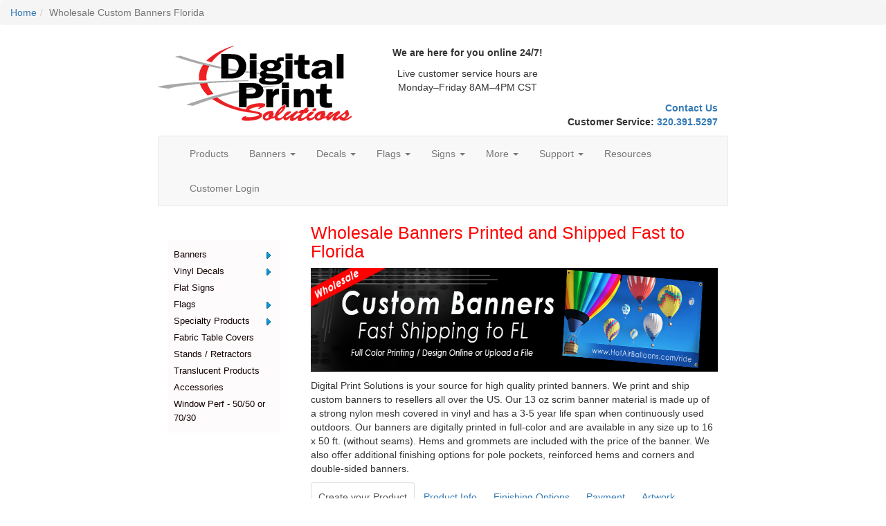

--- FILE ---
content_type: text/html; charset=utf-8
request_url: https://www.digital-print-solutions.com/wholesale-banners-florida
body_size: 25937
content:


<!DOCTYPE html>
<html lang="en-US">
<head><title>
	Wholesale Custom Banners Florida
</title><meta charset="UTF-8" /><meta name="viewport" content="width=device-width, initial-scale=1.0" /><link rel="preconnect" href="https://api.resellerratings.com" /><link rel="preconnect" href="https://www.google.com" /><link rel="preconnect" href="https://www.gstatic.com" crossorigin="" />
    <link href="/Content/bootstrap.min.css" rel="stylesheet" type="text/css" />
<script src="/Scripts/jQuery.js?v=9ktsOtIo0upvJP7-7FiXuOoOJe58RLFJ__wIRPL2vGo1"></script>
<script src="/Scripts/layout.js?v=M4Nk6kIOwMFflsEKET0iPL9i5YBqbzMzvUOrd8gyCnw1"></script>

    
    

<link rel="icon" type="image/ico" href="https://www.digital-print-solutions.com/favicon.ico"><meta name="twitter:card" content="summary" /><meta name="twitter:title" content="Wholesale Custom Banners Florida" /><meta property="og:site_name" content="Digital-Print-Solutions.com" /><meta property="og:url" content="https://www.digital-print-solutions.com/wholesale-banners-florida" /><meta property="og:title" content="Wholesale Custom Banners Florida" /><!----- Bing UET ----->	
<script>(function(w,d,t,r,u){var f,n,i;w[u]=w[u]||[],f=function(){var o={ti:"97100745", enableAutoSpaTracking: true};o.q=w[u],w[u]=new UET(o),w[u].push("pageLoad")},n=d.createElement(t),n.src=r,n.async=1,n.onload=n.onreadystatechange=function(){var s=this.readyState;s&&s!=="loaded"&&s!=="complete"||(f(),n.onload=n.onreadystatechange=null)},i=d.getElementsByTagName(t)[0],i.parentNode.insertBefore(n,i)})(window,document,"script","//bat.bing.com/bat.js","uetq");</script>
<!---/Bing UET ---->
<link href="https://www.digital-print-solutions.com/Banners" rel="canonical" /><meta name="description" content="Digital Print Solutions can print and ship your custom banners to Florida in as little as 3 days! Banners include hems and grommets. Order today" /><meta name="twitter:description" content="Digital Print Solutions can print and ship your custom banners to Florida in as little as 3 days! Banners include hems and grommets. Order today" /><meta property="og:description" content="Digital Print Solutions can print and ship your custom banners to Florida in as little as 3 days! Banners include hems and grommets. Order today" /><meta name="og:description" content="Digital Print Solutions can print and ship your custom banners to Florida in as little as 3 days! Banners include hems and grommets. Order today" /><meta property="og:type" content="product" /><meta name="twitter:image" content="https://lag.azureedge.net/product-images/84fbd228372249fabde9e7e5320bf980.jpg" /><meta property="og:image" content="https://lag.azureedge.net/product-images/84fbd228372249fabde9e7e5320bf980.jpg" /><script>(function(i,s,o,g,r,a,m){i['GoogleAnalyticsObject']=r;i[r]=i[r]||function(){(i[r].q=i[r].q||[]).push(arguments)},i[r].l=1*new Date();a=s.createElement(o),m=s.getElementsByTagName(o)[0];a.async=1;a.src=g;m.parentNode.insertBefore(a,m)})(window,document,'script','//www.google-analytics.com/analytics.js','ga');ga('create', 'UA-27870063-1', 'auto');ga('require', 'displayfeatures');ga('send', 'pageview');</script><script src="https://apis.google.com/js/platform.js?onload=renderBadge" async defer></script><script> window.renderBadge = function() {var ratingBadgeContainer = document.createElement("div");document.body.appendChild(ratingBadgeContainer);window.gapi.load('ratingbadge', function() {window.gapi.ratingbadge.render(ratingBadgeContainer, { "merchant_id": 116016544});});}</script><!-- Page hiding snippet (recommended)  --><style>.async-hide { opacity: 0 !important} </style><script>(function(a,s,y,n,c,h,i,d,e){s.className+=' '+y;h.start=1*new Date;h.end=i=function(){s.className=s.className.replace(RegExp(' ?'+y),'')};(a[n]=a[n]||[]).hide=h;setTimeout(function(){i();h.end=null},c);h.timeout=c;})(window,document.documentElement,'async-hide','dataLayer',4000,{'GTM-T6MN634':true});</script><!-- Google Tag Manager --><script>(function(w,d,s,l,i){w[l]=w[l]||[];w[l].push({'gtm.start':new Date().getTime(),event:'gtm.js'});var f=d.getElementsByTagName(s)[0],j=d.createElement(s),dl=l!='dataLayer'?'&l='+l:'';j.async=true;j.src='https://www.googletagmanager.com/gtm.js?id='+i+dl;f.parentNode.insertBefore(j,f);})(window,document,'script','dataLayer','GTM-T6MN634');</script><!-- End Google Tag Manager --></head>
<body>
    <form method="post" action="https://www.digital-print-solutions.com/wholesale-banners-florida" id="Form1">
<div class="aspNetHidden">
<input type="hidden" name="__EVENTTARGET" id="__EVENTTARGET" value="" />
<input type="hidden" name="__EVENTARGUMENT" id="__EVENTARGUMENT" value="" />
<input type="hidden" name="__LASTFOCUS" id="__LASTFOCUS" value="" />
<input type="hidden" name="__VIEWSTATE" id="__VIEWSTATE" value="buD/JFinAh5vopZDPdIWXuENI/IYp+mjD267pNKDNXFEJUAI+pukxoDr+JFVG6D79n7tlY/mkproIs4PaaoJeOvrAyjrof8Dwi/W7BzKoq2TcDVSgPyBDntBmFdh5KpTlVWFVz+ZUienieaAHtcZ9hqszWLzRdixVXzzTvMbpIZgZ6VsZtGz/BJ2ymYGtlnvxpcZqftpS5oB/5dAd5PAxgIwsBQe8DfdCKSPX1kewrlEQYzrC5jelJikvbov1MflYs7gCSTguNIjOx/[base64]/gULqila8VQJKMAPY0DvnmSLHGDY0rdHk1rkM4nUB7HnIACp3vMVu4Lavr9RDRDsb10xtofL8TsgNOFDKiUrLIlRnyDBcruJ0L9gvDYf/8U46JS1CnNCax8V+Pyk8sc812AieLv1U7q7r0730OxRFDFRWRXe8pg2ALEM2Sh2k08wgxDZBbYKQPR5KFy9iBBtu5KRoUirwS0SAl8jv84B7QhnnXmUQY1su1CjmyXdku6StWtG8/[base64]/xWjf0IHfJZNyWbW5WUb6WrfSemhRwBfL+W+yJuq6NsBZvwXbtdsIciRHnTG3H345Q8YuuRLmsfxCs3RD1lfR3n+qxrx9z+6qLNjy6ej5ULUHl8HJIpEi2urwu+Va5JjDofQp43raKcRkeINSAkqw27+3ahP/8jZ/Sja9nKiWmnTswwO8ac7X8nOEy6Zw9h/[base64]/Bi5CCb+6DE8mW5Y/9XCqv5ZHeZpkSuFM6dqKo4TVHbhdqbelcSrr/4K8VJMe6+dgVAIFfuLWBJrbbdan8qcuS9J3pURltZXi2Kfn+caRZDaaH48+LbFyvlkmjskfuQ2CJ0UqbFEAgyWIp2BdOJeWVenu/ix6l9L1ynWBKffqgi6JNOMO5qb1LftqVd/jHgHLFOVU1pECPQAAxRgftvo8On9tMDwtl9o8a4bUDwsX1yLwGuf4r8gh2PYlxtezK8dGmKUnJKo8Z/Uk1F20VtSHs4hzg1WQWISCojCi274phBVCMwBAJhYENR8rUZgt8XqFbcUuEVXpMXDXYNLWhB2wfHTOUnZ3tRDAMsXlsdMuX+ohx5PQrsqcfbGCSeBMd9RdmoMRrbJZ04gIIs8DsNydEqIo7b/nUtsMoYMH+gDx4/KzE/bbfFU/i6h/1Ts3f7K28f1oWKNSiBhs2NpB2T1ffa7VCIg66OeF2tOdHFDsCrtbHMbmkc7ywNNU2KF2my7s6iiyljWDwKcUBvBMNTG/FgyojrBMjP0gTj8CcNbLhTzUUK0I2xYPmV/lGOgf3D9+GC+X9weggmgrnQbQ3RjycZHs3kDmGU/kriXGAHq8cO/[base64]/Nqw2mX5aJgv5pdTeel4D4UdnT9GczOzJ232tSisqv0lrPw85bYZnsbS/VgG5j8oSM8wVVIxEDS84Olfe60LQbKXu8d6aMbRuB2Qzg8c8JMAHIBWGtlBasOCaBEdfzNTiqROKF9Xxhl29mGp3YkNZ0OjCg10jOlHdzvnGviBlu690XWRIcksEvygWgDuPQdkSOHeFAycxGLBiPWJQOxkuoyhTb7Q/3v2JDQqsVpF4J4vrci0wGQ/eQmrlOQ0YK3ZvDjMxn6F2ATD3Ox8nHUscue8+M1A8zJY/NoEGbRZe5/S6l+Fpum/17jc0UZOsa4i7/vFZJxwmWZKwl32VvvE/BHWGmqZ1eZ3l+wdHontPUKMKNPdlDNzZt1eXbrZHmKWk6PTvdGnG7/69M6VcQJodfvM6XgRQxVYrJOPTmekJQoZ5JMrp6ZwWlEl98WThVpZtEaVDuKUjLOKBn7BUCDzgzL5lgS2B6VRNEFbk4jMXZ5akSSXub2Myq9rna4bdNpotH0sV/qIvGZjvLd9rENWvHGKZnCJEYZ+766jVRkWiEzeTaw5JuXmcvdkhRoil8uE9SIDuxHq0C59fBspLYMAz42+gZlyfJy92WI1TgR/BnSSrSbMXGCSyyAn1oeEvDCdkJ3rN7HM4YNfeZm4w7zIqdz1GNFERGJ+OaUSQoQzakntmuKlXPUpCqtKLkyI7zrbIt0IGMd0fk4HQAq4WzFv3obp6VhBg0RM5dO/KTatQZ0Z05UqBNT0AweQXGs6Fp6evN5GiBpvYKVvUtMxoULxgwRfDyw6GM4/[base64]/hUmV52AwG+MlIKFjzoBQOa3OfXzW+oooM+JpC7VOpDG/KJrLeDn4oO3UNz/jR4aitA1BDFf1Kvy/6SuM/Cm8l2cxuvq9/qDfXFuPO2nQqvur6zF30ynZL5UUMNQNk1W+zgCiguCv7PNjUfj+1L+z5dNlbMjdaphUM0vUM6JkyModz/OD2j+BdI66JYtP8xwAmXqkbWvenuA698/me+9Ncjnh7uCqayHixned8ikqL6262cz5weLHd1VNdUPAVAEUw5JHqtIN/f222Y2DzkqrhHqaOxhxGnqx2KR9tQH2gVKbtzZovPcZ5vU5ftTtQ+99ARK71Ms3WkEkElSh13E+vu+jkg0KRcOKDlFldHzO8HzJn7PyjCnW8Y8YH1cPUVvxlbO+9zbPic98pbeLCtYKmCJZYA/fQgWnuINKHVMUiewZSS6J5HAZMvpjlS+kN84HQTJF4EurWIrJCEfKQKxSiYQOM8x65fQCAI6cdLYdmYPUIN1puCZHJ9m4aAIp5J9Nmhi2/5Z8QbtnKR0XlBrB9GoIeaxMp2xHWsBL7NwW9M2H7TdImMyZUjYqH/Voxj0t/Vpa3EoxAdeDU2nKGT1HhS8ycQ1b8WDaHXDh6vKnWWt+OojsHd/NDBbTWONCh4i2gf6rtvNr8Ax0Ul+Sj/0qXqY9aWNkvPwITDX6rRRj/Z4D/215ooJfoNwYnFbRi7j2/ucDRUfXN/QI7lKkaMXdZGrZ2MW5XsRV/YlJ8tLNTISkE0APj2BiK8tM305eSXjeUOJ0WhCwjRP/u5vbrdnCGVyENSGNanjmI8p+wfqBE+fcCBfdknDOCvQTGoNz5D5nucJQmS+/OPTArZOogKex8t1mxrUQ6kTyBMsV4z4BOarxnM4EO+Qc4sCsWg1ISXD8u+d2Z4cAYPlmnbEj+wkZ8LF4BoTCgchaC7sadbigEXKO/yx9tzgCggZvbhP9qDhyd9az7bjwdxWdcXWCDky/Ek1zU8wxvtqtJ0+1huw8Gl3brskiwqQsHBuvwO5j8p+pB1QtfhdjJuJaoogArDeitRI1TlQu/8ZwQy4Qs4AuReGLvc1FApiX0Oee9CondLgBK7epn9ZfZoEzkwrg0gV6C7dZ+esWjmhOniR0lHOOpcXeLeHAK0VkLqyKVO9pcJN1hr4SRTgquQnAmZfRaAYOEypp+CV963O4ld8wfcGWkys5CbBtwr/C5+MHpBGh292l13f3a0mcArUiz1LC3PDvMp7KA3p2SzDx4iM98Wzn0FvrS8Ee8LWxvqm2tAiSe6lDG8rfR1wPuCH2KtRa/yX86GolIGluLlcmFf3V8hSLqZs7KO/u3l9bd541V7TDyPHEjPOfOT/3CCgDJWxde+rnjY4VIU1FepLQWWXNTtDg/2uJbfgnFCAZG5R+b8WC4AbpBJGe+RC+rmj5eoJ16V2OZzyZWIl8HkAER9HyKI8DalmCcDHJqsSse3WrYcdlJBx78d5FCCOn2G412hTcF4Bp4+ihVDugelk/57HeGcsMhcdy6IAGynD2fx91UHXfGTF60XIMVda8ZNkgMrx087KFwxHg4rg+t35gBu7U9wLEuOY/VWrwcQCtpQmRAHlPpQnCSrFCPWmwghJ3IU6aPU4MKL0IPTPV7LfHaCOPm0MpD9p1Br6HhHUBvU5kC+CzlEDHKewROqOU8rwoGHHidu3xEO8IYCuJ5sypI/fWCjzZJbcYtagH0LFx+T9fr7u+4SZ3A+i05m8xVMfdvU6zF7ONRxEGgBvsYCIPPQ8ocxl8Oc8McngN2BZnBuJNC9mpe11UomEmUr0OR/ATnMwz8h4R+8hrcZdnRwvBgfw9NHIOdy8CB70f//QWbY9+2sdGG2QNn161rfsDoBDCAHMwb+37UqhSRf9zVqHfvr2UdAYmOxBYBTiPix1L3B76z/dp3GvQrcTyCnVh6dMaLdI25sPtXzMW8Inn2L6Av5cAKt6cjWoYH/[base64]/s8lYG+x78Lf7Q0JfBrfv2WI40g3IaLL2pRk6+s1eQnsBwDjKHnZbSxunX+zrtiPTAtiklzSy54l6J6YeUQAWSbluKeP1oYqZ1mE9d8mnF3Y8aiddGJUuBMbSlMtwRmCos3RAA4pU0jCaQux/NtvXzrSeOyw/CVm2w5rLDbAhZRDcsdSXFglpnyxYxgU8PYINWNjaQ0FxrDoSzu0V3d6MpIuJDSUBuC2rXf5Y1sIw5hLUJCoEc/AXd9AK9ehpGfXO+P88VFh2QLU1I3YWZoyD2jkYX+0lZ6C6Grnh3E8bfFYzoVejZgHRMMnB7qcIbfU+MwEsWRmJD3gCF6Nrvc3gaPcTKcf9VRjjkNj/tG/kPcpQCHHP7oMZKQ2R1M+mG3Xp/j3YjcNeuKLf0t+Pxf3pgTtjodaw+Ef9WVNfZrNRfdGsJliIUE8my9SBkq53FA497t51THVaAjLMb2M1PLK7LA6Gv7tmVTj5L5SOPe5t9aA+9cFB3KoTTdR9j5s+rzTfo7sxcLfjq1W3i4+bitLuBk2aqisexbLoVm+/i3mnQIS2pLNAFBtavyng8eDAr4NGY/4XgC3/dw0+1Fa2wJDIYxtJqZVdLH6DLdthd5X7QbDs4S1qtKtp9zgOCgU1yVmp/hlSVzS6LjFAJkJoXbU9+yxKwb5BYjVe18aGMHg9+GIFb/[base64]/YJ3kTHzj9RfOsWxYWz1pcAwqMzSFZQhbANCodCxmN18yiRPQwt8HjE/hmQQpPcbE0dI7iVovTkm4qjckT5FDaDODG0YG8pW7yIR2VgvfxvTk11bwaZu4KjLxnxnnmp+SssFDbqZLXD0/AIbPqX3dQn9ElzcXv+RgArnKc7U6KI84dcy07SxAK5HRseB7Ga7sdB5v98UMjGF8iVT93Qbijl5MD6/NxLYWJlyguAeboRQ9uaI1cEgERh8iWpc48I0oyGGjH9w3+f7mnvR6XNa2p68PAZfGtDBmirMyu/IzFGFFgh2wQTAPArhiMi/VgrmXzmcpgrRe2VmjdyVO7xCw59toh7jFuN+KpCpWhU/DNv4H8qJVPe6kaLYbrI/NDwsEHNIF4R1US5FOTPeCd/+sKQ605am9y6CTciwK1oOqW24HPMhINVIqT6uIiN3Wxt02up5QYsfRm+aEdjOKtco+58NY9QO270wNbtD+RyJOEmzDaMfzKNvDJA0zxS5OV0/tQfdWKZC4eOTP1XUzrELtm9dkSci4bn36DBTqFc66cktSIJqUq4sutfdrFY7vD3s7Iz0Bavk1Kb5Lef4NsNbHg42W2mTU4tP4+Z2VPC1zQCozl3XwHzlOxWPFmSkkvJ3P5kk3JHa/4Pbkt1M2xWuaRXhYwgTTWON9MtfSoD6v5zL8WnQr6jeTp+S+QkZs9Py6eEDCeo+WQdyuJKGdU3M5LQlJyNp7FxOIikC+hoSTeB5jV9Lg2VuLUEcjdqQ2iQJDDb0WHgSsqsTm/eDR+yvvvPRAByqJPSc/XtOoDyjeVffrazfPARtw8mQZX7QAGqKJ5dyXo8FI6sbF6VAgghHglfDLTHi2GHsVvTdZjltW+9LFGqL3UJR86VM0EtMPjj8VuxjEy7OuKNzYdb9hjgwwg9wTgKWkg7cREfy5Rhx0hq93SSQOT2v750WGzH9k/LNrd4ool5j/bOJ/4L/2rv6ESKUMHZp0EY0YR5/iIHgijE9apckXOI+b/6oSmub4MjWPyZN+8nUpu4Ja2jvylYWmSMyttNb95+D0OeEFkFIEzfRX4ejBCt+Jt4TJFo0bEZjylMsi8eCruqQ32byNeuEmKNez4x57/n756L8B0bJjCzmAf2er5UAX6Ppz3wb1PbSnqD283y8I4me3z/Q9HpSgkJ7MFLZaZdYMpxIr4rqziYRe0noZylOWa2q/foTiz356HQ1mz2oFLHENW0DGdRjCJtZnzBu2ANroj0xgCM1faywCaPJvvaxm499BKfc3udI+SOkGIgXaG9j1HnF0ujDChe8k4LGanKdeN/dPw8O2SyVQaWP6qS+76ZK9bwVKwEdakUtkSDaZNSV82ZZCznaNkw/oOipAss+b4m9axYcq53Dj0BSs7h6Na0cQG4zyk1wDZd3yx/+YHTCUA8YC3UoDJUKCNTQ/ZmO3dJbXJ3QuWskRhvWQV9AOpBIc/4QXEZJDuiIR4ZOP9R5nVByaYH+uisO1sICChSLFKzzG9gYLY7LNTX6y/6IMXiqkVnS4JNAHKK0WZ+cIcopV6b3ZDWPA3lM3q2KaSmVet8+984XEpMvSV/tUmb0tZabZiFQ2vtR5VVP4uZT90ZKWq12oaRMUWl5csXOuWjjcSN4qY6AnO0cJUO7vbN0za2hDt1xBnPmA8V/JYT4dWWOUE/H66aUTBjC9PnZW6NDlg6+8AizSIvEqQO5L48qjwuMoKV6NQfAjh2KWsBGGtll+Y43Rk0fYBedsBwW0go1pjXkHmu8AM3C32owYTzzsnjipampq2F93ypXPSgX1gZL/Yogv7Vvrhkfq2PAewTzHqkGZZKPqsBWv3wAaxQP35NPzlYfKYe+sT1RjaNUP155vKxRaNv10Nv+lowiRGUnr1NGggQ/8tt6T2PIjq27RuWguyvLbLJghO/VMD9DqVZq9Y8bSLck6KNL7lZblclD6l795q1ucK4+SNJ0ERnIE1UCauaHqPz6tj5VFe31VoEyiRedL5Zb+zVGZUqIdJ66qCuOiaI9Xl/SttudtnbYvuOlDvHwClSbLDzu0yxEjY443FKyEzFWlHm0LaJfFBkubQWo3tLv2kDMkHBBx7sI9NMeOW3kCBIlsyrh7IAliZfffiX43IZeJtedvcuKR8AZsCBZayNqstjmv6uGj4jwdKM6U4N8PDeEIypUdpyuFqcMnpNn9hKXRY9wYer8h4pC0Jp3op4bPG3qTkDx/[base64]/[base64]/h1qOzWaYzHmCVd+ch/IU73lVN2xcnMaDZyzbRwDtdxqUl3+YdzEomZ6eL1iy5ssgiZsLPqUnMBMxw2pK/YsI6uvVtVWUQIRe+FNP1a33waRZKBblVeGqzK46nreSjR9Ufz1F2zEIz3DBW9RwnIe9yHk5jsD/MrPs69bSNRIeRGjZoeoqVlqJl4OP4KZ8qprSPSnrJKkRxbsE5CMOcjSiMWm2PC/N5X+0UBQkZnSvqAFMMld7/[base64]/SpAdbK/PeeNrtMHhx4meLhxPDLFW1x+Ol7lKBRelf55V1aNcM6Rt4J1+Xj+3uleesSs4eHQyjP8QwJPwue/QZ47OlA4PFaZz3IKs7wqLCOYoRaDJMmB4BVz47oW+UfauqiI1NOgDcOTNPE/2kSCWbaUUy4/zkQUyrl49T9vUQkcdXhvQ+86Tl2T5/Xx7mg9RvKvNN582SdSENbQmEbwleqfuJuJxxbwdIE8wval0fIFI5aHGXWopiWW6dQyDDWubOhsWrnX5PLTF4Nf7KMx5YsbbDUJJ6pN28zx/q3da/dkG3QCpCduHKRfv4ypwGB7n2KPyed/wX3wLRO758gDQTaLM8CugTPHFmsw/fuGhbozwdGSJV1GdbS9Sl2xS2/w1/dpCny0VCZU1rOHRfDzelLuUHCSfZL0A3WiWXsmyK3YReAq0N3FGVCOgnOIwxYHfRVphh7SABdA/8EN2kO6g3Eb1pokfNZh8oVEDdrbmNt3uLtEJp8lMknfkjwhAuCSEZlNRj9cBXp7eQsxCxvQAsN6+xqD8jmjQ3M1oo5ivWtTzddBu0zCyAVZL4yl4/AEsIoJDD6wJtcmqXaqRDmr6STkOc8q/asd/XfM3saeVtx7xBZo9ZH9n9H5O1vIMlYDDCT4GUepCGiHQFZz47z4sX8Hjd0NYHeIqz6uyorGmwIUSScNsxCKz8Ul9kNoT8JKtxKXGfrfDLEI41fReBmwkXXjEQ/TsgJ0ClV1SM/4dLD21PLDMVKQ3KvEB3Y8Cr58iH7FIoxCsdftu4N4WpbUk81g4RMbGjoV+sY7xZWtafQlCbZYA70fSbaP99J11U+M/KVoxvP23VRRVk7ROUS3qiNlFRr8Y9OtK5v38kgsvghtt0iLUuqSTO54NLugxweaPeoRtngfGBljjwGIiIDzBHjQAgzvn9vYz2KGZH3OcfWovbCHly/ffDq9O3Qv/0uZjFP+Xn+tQEnyi30KKY0DRj/INdtl3V2ITyoIghrxMWS0d2frZrmka165RVjEYRZJP3Ei0OPJqMhTRvu/sH8vWiKfzZIXb7g3LZCJkjOI3YXI6SP/QJWjr6jXsx5qNe8pdY/XoV0FlsKAqy1AbVCJrRJlGcEghr6Oe6VDcP8C/5h5f7A6pdXZUOTwY5zzHGIn4JmUVa40R+gGwwbXyhgGTDn+pRmd8A0moYT1dENzk1cCZHcGp0zD/uH3+FyRmEs0LQcKRTRIdhVXxIi55qfGeR2ZQS9ppQNhGQo5+wdDSJ3e8oZVxNkjtEXdOCWRGLpBlrJyA8pIb3f/NE5HuFd97xiY2J56BOMMgO4bhOQJOF+KXYBK3G/wDgI7QjIVg5KAv6gIFqL/iRC43aAhhAihnlARYLueJ6k9QG4zXqoCDlSFXEne8fP5ou31pnJtbbX8FPugJcA3fZHCfhWjEz50YeJfHnFEw29rw4A1C6hbWbgNTF4jY99oiyeOcBuG+zR0V8AjC/HxeQ4nGyjkcI8omTL6TSBluz7O6102JFLI6AjXarpB1Blw0QUqbx8Fto3iB2OI5V1zdr8IaVirrPik1yNLEDC8u48dsr0/S8anVMztNO87uc725IiSZD1jtYgSBiZMt18oBFsYHDrgMxaM/Ks2kt5W2eYnEiQ4ioqEh2yBkxH2BxIhVlSIi55eLSTp2Q13qCB9XAW1t7/QugG7LSO4ZbH3Eyrjsxc9ifKzto2oYCcaR48i6r60pPmQrJgDzDKM4sHpcukkbqZIhA/VQfqBtZMEpa3jLdyU0zMoErKmrwSemSbIfPNyR+kY4LgDj4mknoy4aOxbxbNrl4SnJQb7MDMhvajdiFpa54ERGPROEJhxDPUDUxH1pCjRei3JHNTEcOAGe1bAPBeJy6uhO72SemRzo2NLXjw85xq9MDTZbrgzN2yzZpVwvWr0jDqyJ+YJ96PMmxPV28m2ikoGu/4wqbeIha3E8VPUoCvQt/ff48kbDze4+iLST39v/ACfwV+abzr0l3PHkYlrKxLpLIMOnmzXUWdat2JpX2CJ1z1tptKTrSbaNbHORU+DYH2vAy7VGaaADRvW2ML23cQLTPLsPeANWZQ1BEuHzFwGDrPH7NFC7KJck+jnD2UAqt0R8JHx+99D74djKu17nGQRCwsEjROP6Jm/DHv5F3Yzf1+yChYNMuMj8AjDsxsMHFDAlNXQAsIDx9g0CG4yq7qrjEAvje+Db5E/eeUwjxMWUvJoKi8IiDHp3E4WN/[base64]/tjzbRHEVFOUpCbV0ebLyJ1imgvNa5ctXxC5EE9asFyUw1lDR/Awa5HlLc5GhjjfsW6bSpuhHjbFRZAtlRylxEKpzQe4lL5BptjyVkxXjXh8f1TtocgC8PXUhwVGyVyxKwI7bv2dBU1d/A8zGZwkFcfSGKsZMvsvjQ7/CyM1mBrUPMwzannJxZphNjQzRstp5jtcZzPkoSjhRNhx8tJDcVo6OisF0XDyyW2BYNVhhu4MyL1eT9rr19mG3wJ8zk9ESAOjEJztp0Y4vFqwQvYop1lXcOvAFjaKmrD8x/QYmUJ1DRRiKTMABHeRBNXujxsLUg0rJv7d/qWV2SDGJEH6vfzxp8Qhzc8L1iZYo2dMUCYezeuRGjuaAevs5NwAqPduK55v+am2f2YBBLrfakL94bA0NfkdaYmtO2GYIyYbi8siaxHPgRQ7JTuqk32BvUpbuYNdt72bmmk0ifMJfockWJufKRMmx/v4tOUDagAiYf5yfMHD6qm6zLwmV2yCnHwZNLqmWgjleS822LwJGs2CjqzYVdrY75qf1zihpu/[base64]/mQ6/hsBESVD/FctJEMy1hJzzV6ZPqTDjsUZ1fM2Kzpt7h4wuDwBgT+zg4Z5lMMKNBxbHcEtVHcB5J8mA85Ihmui/vDDqcAPTIhlEq5wVVdgwib/d7gNP4cKFY83I9L9V0VVg3do1B7hBlNQbJ4rpmjFS19AHfQbW1Z17j9pi0d8PHlkwRs8kboi3cRZoHwiCNYTpWZl4z1/eY7Q3HHBq2i8Sodw/FCOCwQS4QFEdP7xuNk+UEeBGRzo5zRYFDYxybJJUL7vBAXYsQDYXGeE+A3D+IQqzayDvScEPadLCNoUjL+5JBOK8tnJe729ImR4s/SBDI7Xhixm2kvHgdKIhHXEpXlmdDt+n+c5FWE5F/7VMuN3wi9ZIY+h6jzRwGUxw+GgWJy+HN7F7u4ozhsL0wCHUx0SSyM2rxK1l97RJkADKsv/C49SwDdSzJz0O/[base64]/X0o/4NDZG3DIL1RMGSBbAQj6ce6aRQMyGWnw+u48QVtzhct17BCPEjkQ+dwFDtpwS3296vz9Sbbo7heIiRODZDxTiP2/1/uSIQL8pq2HTfkyfWAFtRoXdgTYGKpO/EnEF66KUoew2PhOTRG1RzkLB0hK1BzO96zFvI/Fh2SVL5s2HlB0ds1pcP29tQ5sccS9SUZ8Oh4EATwf8h7LTeeMFE/tzzjn0jgcMqruqn7UUevScHOgOH5kd015MEFY/1n4avNrgTC5U6Jv1stiCnq5e9G5Bh/YfEXnFqaD100cAMNsMV8XnPA4bD44C5ZTuR3meVz+1L8BF7majEr65qb80hkeIw3N7VGH1pIvfjmk0oBComiNAq+/m7PWS9EkivmEykUVypbmmRiPB82SoP6UztCba2iax8kwMdcjwyDrq3QcS8llZtHIWauejHuqtk+ekyJjTn95QezyLS4WnCwdUHVXsCmtH44s239XdeHfiZaGYri6iytiAK+cT9LIZUt2UOz8ZPSJoPJ7liDGocUogWFIXmTEVopDDxuGQsMJpKBenPQ9MIo158/Xu6nmtF6T+W3YRfQHplPaMh9sYS/Wjr3D9BhmqVZgmOaAkTwNLre1DHhndvXXPBys4KBNv5wfF12lw" />
</div>

<script type="text/javascript">
//<![CDATA[
var theForm = document.forms['Form1'];
if (!theForm) {
    theForm = document.Form1;
}
function __doPostBack(eventTarget, eventArgument) {
    if (!theForm.onsubmit || (theForm.onsubmit() != false)) {
        theForm.__EVENTTARGET.value = eventTarget;
        theForm.__EVENTARGUMENT.value = eventArgument;
        theForm.submit();
    }
}
//]]>
</script>


<script src="/WebResource.axd?d=pynGkmcFUV13He1Qd6_TZONBM61acIHZ_Rf5eVZwhsZF-BR3RF_L-YFnwqZ_4vSEsXJYLQ2&amp;t=638901346312636832" type="text/javascript"></script>


<script src="/bundles/MsAjaxJs?v=T3gd_gXTv4F9OzKlWKn6b0crh5ZpOLZ7CDVcxIMeXZk1" type="text/javascript"></script>
<script src="/bundles/WebFormsJs?v=lDRQE-_xPbxA5JBBl0N5Q6PuYV8xkk_3iBhL_U4QoTI1" type="text/javascript"></script>
<div class="aspNetHidden">

	<input type="hidden" name="__VIEWSTATEGENERATOR" id="__VIEWSTATEGENERATOR" value="CA0B0334" />
	<input type="hidden" name="__VIEWSTATEENCRYPTED" id="__VIEWSTATEENCRYPTED" value="" />
</div>
        <script type="text/javascript">
//<![CDATA[
Sys.WebForms.PageRequestManager._initialize('ctl00$ctl00$ctl00$ScriptManager', 'Form1', [], [], [], 90, 'ctl00$ctl00$ctl00');
//]]>
</script>

        
    <!-- Google Tag Manager (noscript) --><noscript><iframe src="https://www.googletagmanager.com/ns.html?id=GTM-T6MN634" height="0" width="0" style="display:none;visibility:hidden"></iframe></noscript><!-- End Google Tag Manager (noscript) -->
    <div class="col-lg-8 col-lg-offset-2 col-md-12 col-sm-12 col-xs-12">
        <div class="body-content">
            <div class="row">
                <div class="col-lg-12">
                    <div class="row header">
                        <!--
<div class="container-fluid" id="navAlert">
<div class="row" style="background-color: #EA0029!important;" >
<div class="container">
<div style="color: white; text-align: center; padding-top: .5rem;">
<p>**Digital Print Solutions will be closed on Thursday, December 25th, and Friday, December 26th, in observance of Christmas. We will also be closed on Thursday, January 1st, and Friday, January 2nd, in observance of the New Year. Our website will remain open 24/7 for online quotes, orders, and status updates.**</p>
</div>
</div>
</div>

<script>
$("body").prepend($("#navAlert"));
</script>
</div>
-->
<style type="text/css">
.body .body-content {
padding-left: 15px;
padding-right: 15px;
}
.footer {
padding-top:0;
}
.footer .body-content {
padding-top: 20px;
}
#logo {
max-width: 280px;
}
</style>
<div class="col-lg-4 col-md-4 col-sm-12 col-xs-12">
  <a href="/"><img src="https://lag.azureedge.net/w2p-cms-7/19-04-18-dps-site-logo.png" alt="Digital-Print-Solutions.com | Wholesale Grand Format Printing Company" id="logo" /></a>
</div>
 <div class="col-lg-5 col-md-5 col-sm-12 col-xs-12 text-center">  
         <p><strong>We are here for you online 24/7!</strong></p>
        <p>
            Live customer service hours are<br/>
            Monday&ndash;Friday 8AM&ndash;4PM CST
        </p>
    </div>
<div class="col-lg-4 col-md-4 col-sm-12 col-xs-12 cart-container">
  
<input type="hidden" name="ctl00$ctl00$ctl00$MainBody$PageHeader$ctl01$UserCartId" id="UserCartId" />
<input type="hidden" name="ctl00$ctl00$ctl00$MainBody$PageHeader$ctl01$CartItemData" id="CartItemData" value="[]" />
</div>
<div class="col-lg-4 col-md-4 col-sm-12">
  <div class="col-lg-12 col-md-12 col-sm-12 col-xs-12">
<strong class="phone pull-right"><a href="https://www.digital-print-solutions.com/contact">Contact Us</a></strong><br>
<strong class="phone pull-right">Customer Service: <a href="tel:13203915297">320.391.5297</a></strong>
  </div>
</div>

<!-- Google tag (gtag.js) -->
<script async src="https://www.googletagmanager.com/gtag/js?id=AW-944460393">
</script>
<script>
  window.dataLayer = window.dataLayer || [];
  function gtag(){dataLayer.push(arguments);}
  gtag('js', new Date());

  gtag('config', 'AW-944460393');
</script>


                    </div>
                    
<nav class="navbar navbar-default">
    <div class="container-fluid">
        <div class="navbar-header">
            <button type="button" class="navbar-toggle collapsed" data-toggle="collapse" data-target="#navigationMenu" aria-expanded="false">
                <span class="sr-only">Toggle navigation</span>
                <span class="icon-bar"></span>
                <span class="icon-bar"></span>
                <span class="icon-bar"></span>
            </button>
            <a class="navbar-brand" href="/">Home</a>
        </div>
        <div class="collapse navbar-collapse" id="navigationMenu">
            <ul class="nav navbar-nav">
                
                        <li >
                            <a id="MenuLink" href="/sitemap">Products</a>
                            
                        </li>
                    
                        <li class="dropdown">
                            <a id="MenuLink" class="dropdown-toggle" data-toggle="dropdown" role="button" aria-haspopup="true" aria-expanded="false" href="/#">Banners <span class="caret"></span></a>
                            
                                    <ul class="dropdown-menu">
                                
                                    <li>
                                        <a id="NestedMenuLink" href="/banners">Custom Banners</a>
                                    </li>
                                
                                    <li>
                                        <a id="NestedMenuLink" href="/vinyl-banners">Vinyl Banners</a>
                                    </li>
                                
                                    <li>
                                        <a id="NestedMenuLink" href="/vinyl-banners-double-sided">Double-Sided Vinyl Banners</a>
                                    </li>
                                
                                    <li>
                                        <a id="NestedMenuLink" href="/mesh-banners">Mesh Banners</a>
                                    </li>
                                
                                    <li>
                                        <a id="NestedMenuLink" href="/fabric-banners">Fabric Banners</a>
                                    </li>
                                
                                    <li>
                                        <a id="NestedMenuLink" href="/oversized-vinyl-banners">Oversized Banners</a>
                                    </li>
                                
                                    <li>
                                        <a id="NestedMenuLink" href="/canvas-banners">Canvas Banners</a>
                                    </li>
                                
                                    <li>
                                        <a id="NestedMenuLink" href="/pole-banners">Double-Sided Pole Banners</a>
                                    </li>
                                
                                    <li>
                                        <a id="NestedMenuLink" href="/championship-banner">Championship Banners</a>
                                    </li>
                                
                                    </ul>
                                
                        </li>
                    
                        <li class="dropdown">
                            <a id="MenuLink" class="dropdown-toggle" data-toggle="dropdown" role="button" aria-haspopup="true" aria-expanded="false" href="/#">Decals <span class="caret"></span></a>
                            
                                    <ul class="dropdown-menu">
                                
                                    <li>
                                        <a id="NestedMenuLink" href="/vinyl-decals/3m-control-tac">3M Control Tac Vinyl Decals</a>
                                    </li>
                                
                                    <li>
                                        <a id="NestedMenuLink" href="/vinyl-decals/avery-decals">Avery Dennison Decal</a>
                                    </li>
                                
                                    <li>
                                        <a id="NestedMenuLink" href="/vinyl-decals/hi-performance">Hi-Performance Cast Vinyl Decals</a>
                                    </li>
                                
                                    <li>
                                        <a id="NestedMenuLink" href="/vinyl-decals/calendered-vinyl">Calendared Vinyl Decals</a>
                                    </li>
                                
                                    <li>
                                        <a id="NestedMenuLink" href="/vinyl-decals/white-reflective">Reflective Decals</a>
                                    </li>
                                
                                    <li>
                                        <a id="NestedMenuLink" href="/vinyl-decals/clear-decals">Clear Decals</a>
                                    </li>
                                
                                    <li>
                                        <a id="NestedMenuLink" href="/vinyl-decals/window-clings">Window Clings</a>
                                    </li>
                                
                                    <li>
                                        <a id="NestedMenuLink" href="/roll-labels">Roll Labels</a>
                                    </li>
                                
                                    <li>
                                        <a id="NestedMenuLink" href="/vinyl-decals/crack-and-peel-stickers">Crack & Peel Stickers</a>
                                    </li>
                                
                                    <li>
                                        <a id="NestedMenuLink" href="/low-tack-vinyl">Low Tack Vinyl Decals</a>
                                    </li>
                                
                                    <li>
                                        <a id="NestedMenuLink" href="/vinyl-decals/3-mil-high-tack-vinyl-material">High Tack Vinyl Decals</a>
                                    </li>
                                
                                    <li>
                                        <a id="NestedMenuLink" href="/large-panel-decals">Large Panel Decals</a>
                                    </li>
                                
                                    <li>
                                        <a id="NestedMenuLink" href="/floor-graphics">Floor Graphics</a>
                                    </li>
                                
                                    <li>
                                        <a id="NestedMenuLink" href="/wall-graphics">Wall Graphics</a>
                                    </li>
                                
                                    <li>
                                        <a id="NestedMenuLink" href="/heat-transfers">Heat Transfers</a>
                                    </li>
                                
                                    </ul>
                                
                        </li>
                    
                        <li class="dropdown">
                            <a id="MenuLink" class="dropdown-toggle" data-toggle="dropdown" role="button" aria-haspopup="true" aria-expanded="false" href="/#">Flags <span class="caret"></span></a>
                            
                                    <ul class="dropdown-menu">
                                
                                    <li>
                                        <a id="NestedMenuLink" href="/fabric-flags">3x5 Fabric Flags</a>
                                    </li>
                                
                                    <li>
                                        <a id="NestedMenuLink" href="/razor-flag">Razor Flags</a>
                                    </li>
                                
                                    <li>
                                        <a id="NestedMenuLink" href="/tear-drop-flag">Teardrop Flags</a>
                                    </li>
                                
                                    <li>
                                        <a id="NestedMenuLink" href="/rectangle-flag">Rectangle Flags</a>
                                    </li>
                                
                                    </ul>
                                
                        </li>
                    
                        <li class="dropdown">
                            <a id="MenuLink" class="dropdown-toggle" data-toggle="dropdown" role="button" aria-haspopup="true" aria-expanded="false" href="/#">Signs <span class="caret"></span></a>
                            
                                    <ul class="dropdown-menu">
                                
                                    <li>
                                        <a id="NestedMenuLink" href="/4mm-corrugated-plastic-signs">4mm Corrugated Plastic Signs - Individual Sizes</a>
                                    </li>
                                
                                    <li>
                                        <a id="NestedMenuLink" href="/corrugated-plastic-sign">4mm Corrugated Plastic Signs - 4x8 Sheet</a>
                                    </li>
                                
                                    <li>
                                        <a id="NestedMenuLink" href="/10mm-corrugated-plastic-sign">10 mm Corrugated Plastic Signs</a>
                                    </li>
                                
                                    <li>
                                        <a id="NestedMenuLink" href="/flat-signs/sintra-signs/custom-sizes">Sintra Signs</a>
                                    </li>
                                
                                    <li>
                                        <a id="NestedMenuLink" href="/flat-signs/styrene-signs/custom-sizes">Styrene Signs</a>
                                    </li>
                                
                                    </ul>
                                
                        </li>
                    
                        <li class="dropdown">
                            <a id="MenuLink" class="dropdown-toggle" data-toggle="dropdown" role="button" aria-haspopup="true" aria-expanded="false" href="/#">More <span class="caret"></span></a>
                            
                                    <ul class="dropdown-menu">
                                
                                    <li>
                                        <a id="NestedMenuLink" href="/stands">Banner Stands & Retractors</a>
                                    </li>
                                
                                    <li>
                                        <a id="NestedMenuLink" href="/table-covers">Fabric Table Covers</a>
                                    </li>
                                
                                    <li>
                                        <a id="NestedMenuLink" href="/bollard-covers">Bollard Covers</a>
                                    </li>
                                
                                    <li>
                                        <a id="NestedMenuLink" href="/magnetic-signs">Magnetic Signs</a>
                                    </li>
                                
                                    <li>
                                        <a id="NestedMenuLink" href="/poster-paper">Poster Paper</a>
                                    </li>
                                
                                    <li>
                                        <a id="NestedMenuLink" href="/standard-business-cards">Standard Business cards</a>
                                    </li>
                                
                                    <li>
                                        <a id="NestedMenuLink" href="/pole-huggers">Pole Huggers</a>
                                    </li>
                                
                                    <li>
                                        <a id="NestedMenuLink" href="/rally-paddles-and-fans">Rally Paddles & Fans</a>
                                    </li>
                                
                                    <li>
                                        <a id="NestedMenuLink" href="/accessories">Sign Accessories</a>
                                    </li>
                                
                                    </ul>
                                
                        </li>
                    
                        <li class="dropdown">
                            <a id="MenuLink" class="dropdown-toggle" data-toggle="dropdown" role="button" aria-haspopup="true" aria-expanded="false" href="/#">Support <span class="caret"></span></a>
                            
                                    <ul class="dropdown-menu">
                                
                                    <li>
                                        <a id="NestedMenuLink" href="/contact">Contact Us</a>
                                    </li>
                                
                                    <li>
                                        <a id="NestedMenuLink" href="/quote">Custom Quotes</a>
                                    </li>
                                
                                    <li>
                                        <a id="NestedMenuLink" href="/track-my-order">Track My Order</a>
                                    </li>
                                
                                    <li>
                                        <a id="NestedMenuLink" href="/customer-care">Customer Care</a>
                                    </li>
                                
                                    <li>
                                        <a id="NestedMenuLink" href="/samplekit">Sample Packet</a>
                                    </li>
                                
                                    <li>
                                        <a id="NestedMenuLink" href="/helpful-wholesale-section">Helpful Wholesale Section for Resellers</a>
                                    </li>
                                
                                    <li>
                                        <a id="NestedMenuLink" href="/how-to">How Tos</a>
                                    </li>
                                
                                    </ul>
                                
                        </li>
                    
                        <li >
                            <a id="MenuLink" href="/resources">Resources</a>
                            
                        </li>
                    
                <li>
                    <a href="login" id="LoginController">Customer Login</a>
                </li>
            </ul>
            
<div ID="SearchPanel" class="navbar-form navbar-right">
    <div class="row">
        <div class="col-lg-9 col-md-8 col-sm-8 col-xs-8">
            <div class="form-group">
                <input type="text" id="SearchTerms" class="form-control" placeholder="Search" onkeydown="if(event.key === 'Enter'){ event.preventDefault(); searchButtonClick(); }" />
            </div>
        </div>
        <div class="col-lg-3 col-md-4 col-sm-4 col-xs-4">
            <input type="button" id="SearchButton" class="btn btn-default" value="Search" onclick="searchButtonClick()" />
        </div>
    </div>
</div>

<script type="text/javascript">
    function searchButtonClick() {
        var search = document.getElementById('SearchTerms').value;

        if (search.length > 0) {
            window.location.href = '/search?q=' + search;
        }
    }
</script>
        </div>
        <!-- /.navbar-collapse -->
    </div>
    <!-- /.container-fluid -->
</nav>
                </div>
            </div>
        </div>
    </div>
    <div class="col-lg-12 col-md-12 col-sm-12 col-xs-12 no-padding">
        <div class="col-lg-8 col-lg-offset-2 col-md-12 col-sm-12 col-xs-1" style="min-height: 0px;">
            <div class="body-content">
                

            </div>
        </div>
        
    <div class="col-lg-8 col-lg-offset-2 col-md-12 col-sm-12 col-xs-12 body">
        <div class="body-content">
            <div class="row">
                <div class="col-lg-12 col-md-12 col-sm-12 col-xs-12">
                    <div class="row main-body">
                        <div class="col-lg-3 col-md-4 hidden-sm hidden-xs">
                            
<div id="sidebar">
    
    
    
    <h4 class="title">Products</h4><div class="box sidebar_menu"><ul><li class="collapsed"><a href="https://www.digital-print-solutions.com/banners">Banners</a><ul><li><a href="https://www.digital-print-solutions.com/13-oz-vinyl-banners">Vinyl Banners</a></li></ul></li><li class="collapsed"><a href="https://www.digital-print-solutions.com/vinyl-decals">Vinyl Decals</a><ul><li><a href="https://www.digital-print-solutions.com/roll-labels">Roll Labels</a></li></ul></li><li><a href="https://www.digital-print-solutions.com/flat-signs">Flat Signs</a></li><li class="collapsed"><a href="https://www.digital-print-solutions.com/flags">Flags</a><ul><li><a href="https://www.digital-print-solutions.com/razor-flag">Razor Flags</a></li><li><a href="https://www.digital-print-solutions.com/rectangle-flag">Rectangle Flags</a></li><li><a href="https://www.digital-print-solutions.com/tear-drop-flag">Tear Drop Flags</a></li></ul></li><li class="collapsed"><a href="https://www.digital-print-solutions.com/specialty-products">Specialty Products</a><ul><li><a href="https://www.digital-print-solutions.com/rally-paddles-and-fans">Rally Paddles & Fans</a></li></ul></li><li><a href="https://www.digital-print-solutions.com/table-covers">Fabric Table Covers</a></li><li><a href="https://www.digital-print-solutions.com/stands">Stands / Retractors</a></li><li><a href="https://www.digital-print-solutions.com/translucent">Translucent Products</a></li><li><a href="https://www.digital-print-solutions.com/accessories">Accessories</a></li><li><a href="https://www.digital-print-solutions.com/window-perf">Window Perf - 50/50 or 70/30</a></li></ul><div class="clearing"></div></div>



</div>
<!-- sidebar -->
                        </div>
                        <div class="col-lg-9 col-md-8 col-sm-12 col-xs-12">
                            <div id="content">
                                <ol class="breadcrumb" itemscope itemtype="https://schema.org/BreadcrumbList"><li itemprop="itemListElement" itemscope itemtype="https://schema.org/ListItem"><a itemprop="item" href="https://www.digital-print-solutions.com/"><span itemprop="name">Home</span></a><meta itemprop="position" content="1" /></li><li class="active" itemprop="itemListElement" itemscope itemtype="https://schema.org/ListItem"><span itemprop="name">Wholesale Custom Banners Florida</span><meta itemprop="position" content="2" /></li></ol>

                                
    <div id="SystemContent">
	<h1><span style="color: rgb(255, 0, 0);">Wholesale Banners Printed and Shipped Fast to Florida</span></h1>

<p><img alt="Wholesale Custom Banners for Florida | Digital Print Solutions" src="https://lag.azureedge.net/w2p-cms-7/FL-DPS-STATE.jpg" style="width: 750px; height: 150px;" /></p>

<p><span style="font-size:14px;">Digital Print Solutions is your source for high quality printed banners. We print and ship custom banners to resellers all over the US. Our 13 oz scrim banner material is made up of a strong nylon mesh covered in vinyl and has a 3-5 year life span when continuously used outdoors. Our banners are digitally printed in full-color and are available in any size up to 16 x 50 ft. (without seams). Hems and grommets are included with the price of the banner. We also offer additional finishing options for pole pockets, reinforced hems and corners and double-sided banners.</span></p>

<div class="custom-product">
    <!-- banner -->
    <ul class="nav nav-tabs">
        <li class="active"><a data-toggle="tab" href="#cust">Create your Product</a></li>
        
                <li><a data-toggle="tab" href='#f3de1a60-8bbb-4a13-a3d2-90fee3cd7a92'>Product Info</a></li>
            
                <li><a data-toggle="tab" href='#20f70713-0198-406f-ab9a-43d99d89819b'>Finishing Options</a></li>
            
                <li><a data-toggle="tab" href='#3f7b700e-416e-4788-94d1-0489d7ef4f05'>Payment</a></li>
            
                <li><a data-toggle="tab" href='#49654be6-ce90-4ffa-bb8d-86be1ebadcd1'>Artwork</a></li>
            
                <li><a data-toggle="tab" href='#d19ed700-c9e6-41c9-903f-c2c0722b2d6b'>Production</a></li>
            
    </ul>
    <div id="TabCollection" class="tab-content">
		
        <div class="tab-pane active" id="cust">
            <div class="row">
                <div class="col-lg-12 col-md-12 col-sm-12 col-xs-12">
                    <div class="col-lg-12 col-md-12 col-sm-12 col-xs-12 product-step-holder">
                        <div class="row">
                            <div class="col-lg-5 col-md-5 col-sm-12 col-xs-12 product-step-title">
                                Step 1 - Choose Size and Quantity
                            </div>
                        </div>
                        <div class="row product-step-body">
                            <div class="col-lg-6 col-md-6 col-sm-12 col-xs-12 product-step-description">
                                <h2>Choose Size</h2>
                                <p>
                                    Choose the size you want for your product
                                </p>
                                <a href="https://www.digital-print-solutions.com/banner-quote" class="additionalUrlLink" target="_blank">Get a Custom Vinyl Banner Quote</a>
                            </div>
                            <div class="col-lg-6 col-md-6 col-sm-12 col-xs-12">
                                <div class="form-horizontal">
                                    <div class="form-group">
                                        <div class="col-lg-12 col-md-12 col-sm-12 col-xs-12">
                                            <label id="SizeLabel" for="ProductSizes" class="col-lg-4 col-md-4 col-sm-12 col-xs-12 control-label">Size (H x W):</label>
                                            <div class="col-lg-8 col-md-8 col-sm-12 col-xs-12">
                                                <div class="row">
                                                    <div class="col-lg-6 col-md-6 col-sm-12 col-xs-12">
                                                        <select name="ctl00$ctl00$ctl00$MainBody$MainBody$MainContent$Loader$ctl01$ctl00$CustProductHeightHolder" id="CustProductHeightHolder" class="form-control">
			<option value="12.0">1.0&#39;</option>
			<option value="18.0">1.5&#39;</option>
			<option value="24.0">2.0&#39;</option>
			<option value="30.0">2.5&#39;</option>
			<option value="36.0">3.0&#39;</option>
			<option value="42.0">3.5&#39;</option>
			<option selected="selected" value="48.0">4.0&#39;</option>
			<option value="54.0">4.5&#39;</option>
			<option value="60.0">5.0&#39;</option>
			<option value="66.0">5.5&#39;</option>
			<option value="72.0">6.0&#39;</option>
			<option value="78.0">6.5&#39;</option>
			<option value="84.0">7.0&#39;</option>
			<option value="90.0">7.5&#39;</option>
			<option value="96.0">8.0&#39;</option>

		</select>
                                                    </div>
                                                    <div class="col-lg-6 col-md-6 col-sm-12 col-xs-12">
                                                        <select name="ctl00$ctl00$ctl00$MainBody$MainBody$MainContent$Loader$ctl01$ctl00$CustProductWidthHolder" id="CustProductWidthHolder" class="form-control">
			<option value="12.0">1.0&#39;</option>
			<option value="18.0">1.5&#39;</option>
			<option value="24.0">2.0&#39;</option>
			<option value="30.0">2.5&#39;</option>
			<option value="36.0">3.0&#39;</option>
			<option value="42.0">3.5&#39;</option>
			<option value="48.0">4.0&#39;</option>
			<option value="54.0">4.5&#39;</option>
			<option value="60.0">5.0&#39;</option>
			<option value="66.0">5.5&#39;</option>
			<option value="72.0">6.0&#39;</option>
			<option value="78.0">6.5&#39;</option>
			<option value="84.0">7.0&#39;</option>
			<option value="90.0">7.5&#39;</option>
			<option selected="selected" value="96.0">8.0&#39;</option>
			<option value="102.0">8.5&#39;</option>
			<option value="108.0">9.0&#39;</option>
			<option value="114.0">9.5&#39;</option>
			<option value="120.0">10.0&#39;</option>
			<option value="126.0">10.5&#39;</option>
			<option value="132.0">11.0&#39;</option>
			<option value="138.0">11.5&#39;</option>
			<option value="144.0">12.0&#39;</option>
			<option value="150.0">12.5&#39;</option>
			<option value="156.0">13.0&#39;</option>
			<option value="162.0">13.5&#39;</option>
			<option value="168.0">14.0&#39;</option>
			<option value="174.0">14.5&#39;</option>
			<option value="180.0">15.0&#39;</option>
			<option value="186.0">15.5&#39;</option>
			<option value="192.0">16.0&#39;</option>
			<option value="198.0">16.5&#39;</option>
			<option value="204.0">17.0&#39;</option>
			<option value="210.0">17.5&#39;</option>
			<option value="216.0">18.0&#39;</option>
			<option value="222.0">18.5&#39;</option>
			<option value="228.0">19.0&#39;</option>
			<option value="234.0">19.5&#39;</option>
			<option value="240.0">20.0&#39;</option>
			<option value="246.0">20.5&#39;</option>
			<option value="252.0">21.0&#39;</option>
			<option value="258.0">21.5&#39;</option>
			<option value="264.0">22.0&#39;</option>
			<option value="270.0">22.5&#39;</option>
			<option value="276.0">23.0&#39;</option>
			<option value="282.0">23.5&#39;</option>
			<option value="288.0">24.0&#39;</option>
			<option value="294.0">24.5&#39;</option>
			<option value="300.0">25.0&#39;</option>
			<option value="306.0">25.5&#39;</option>
			<option value="312.0">26.0&#39;</option>
			<option value="318.0">26.5&#39;</option>
			<option value="324.0">27.0&#39;</option>
			<option value="330.0">27.5&#39;</option>
			<option value="336.0">28.0&#39;</option>
			<option value="342.0">28.5&#39;</option>
			<option value="348.0">29.0&#39;</option>
			<option value="354.0">29.5&#39;</option>
			<option value="360.0">30.0&#39;</option>
			<option value="366.0">30.5&#39;</option>
			<option value="372.0">31.0&#39;</option>
			<option value="378.0">31.5&#39;</option>
			<option value="384.0">32.0&#39;</option>
			<option value="390.0">32.5&#39;</option>
			<option value="396.0">33.0&#39;</option>
			<option value="402.0">33.5&#39;</option>
			<option value="408.0">34.0&#39;</option>
			<option value="414.0">34.5&#39;</option>
			<option value="420.0">35.0&#39;</option>
			<option value="426.0">35.5&#39;</option>
			<option value="432.0">36.0&#39;</option>
			<option value="438.0">36.5&#39;</option>
			<option value="444.0">37.0&#39;</option>
			<option value="450.0">37.5&#39;</option>
			<option value="456.0">38.0&#39;</option>
			<option value="462.0">38.5&#39;</option>
			<option value="468.0">39.0&#39;</option>
			<option value="474.0">39.5&#39;</option>
			<option value="480.0">40.0&#39;</option>
			<option value="486.0">40.5&#39;</option>
			<option value="492.0">41.0&#39;</option>
			<option value="498.0">41.5&#39;</option>
			<option value="504.0">42.0&#39;</option>
			<option value="510.0">42.5&#39;</option>
			<option value="516.0">43.0&#39;</option>
			<option value="522.0">43.5&#39;</option>
			<option value="528.0">44.0&#39;</option>
			<option value="534.0">44.5&#39;</option>
			<option value="540.0">45.0&#39;</option>
			<option value="546.0">45.5&#39;</option>
			<option value="552.0">46.0&#39;</option>
			<option value="558.0">46.5&#39;</option>
			<option value="564.0">47.0&#39;</option>
			<option value="570.0">47.5&#39;</option>
			<option value="576.0">48.0&#39;</option>
			<option value="582.0">48.5&#39;</option>
			<option value="588.0">49.0&#39;</option>
			<option value="594.0">49.5&#39;</option>
			<option value="600.0">50.0&#39;</option>

		</select>
                                                    </div>
                                                    <div class="col-lg-9 col-md-9 col-sm-12 col-xs-12">
                                                        
                                                        
                                                    </div>
                                                </div>
                                            </div>
                                        </div>
                                    </div>
                                    <div class="form-group">
                                        <div class="col-lg-12 col-md-12 col-sm-12 col-xs-12">
                                            <label for="CustQuantityList" class="col-lg-4 col-md-4 col-sm-12 col-xs-12 control-label">Qty:</label>
                                            <div id="quantityContainer" class="col-lg-8 col-md-8 col-sm-12 col-xs-12"></div>
                                        </div>
                                    </div>
                                    <input type="hidden" name="ctl00$ctl00$ctl00$MainBody$MainBody$MainContent$Loader$ctl01$ctl00$CustQtyVal" id="CustQtyVal" />
                                    <input type="hidden" name="ctl00$ctl00$ctl00$MainBody$MainBody$MainContent$Loader$ctl01$ctl00$CustProductIdField" id="CustProductIdField" value="262" />
                                </div>
                            </div>
                        </div>
                    </div>
                    <div id="OptionsPanel" class="col-lg-12 col-md-12 col-sm-12 col-xs-12 product-step-holder">
                        <div class="row">
                            <div class="col-lg-5 col-md-5 col-sm-12 col-xs-12 product-step-title">
                                Step 2 - Choose Add-Ons
                            </div>
                        </div>
                        <div class="row product-step-body">
                            <div class="col-lg-4 col-md-4 col-sm-12 col-xs-12 product-step-description">
                                <h2>Choose Options</h2>
                                <p>Choose the options you want for your product</p>
                            </div>
                            <div class="col-lg-8 col-md-8 col-sm-12 col-xs-12">
                                <div class="col-lg-12 col-md-12 col-sm-12 col-xs-12">
                                    <div id="EmbeddedProductOptionsArea" class="form-horizontal">
			
    
    <div id="ProductOptionsHolder" class="product-option-selectors">
				
        <div class="col-lg-8 col-lg-offset-2 col-md-8 col-md-offset-2 col-sm-12 col-xs-12">
            <img src="/includes/Images/loadingBar.gif" alt="Loading product options" /><br />
            Loading product options...
        </div>
    
			</div>
    
    <input type="hidden" name="ctl00$ctl00$ctl00$MainBody$MainBody$MainContent$Loader$ctl01$ctl00$ProductOptions$ProductIdField" id="ProductIdField" value="262" />
    <input type="hidden" name="ctl00$ctl00$ctl00$MainBody$MainBody$MainContent$Loader$ctl01$ctl00$ProductOptions$EncodedProductOptions" id="EncodedProductOptions" />

		</div>
                                </div>
                            </div>
                        </div>
                    </div>
                    <div class="col-lg-12 col-md-12 col-sm-12 col-xs-12 product-step-holder">
                        <div class="row">
                            <div class="col-lg-5 col-md-5 col-sm-12 col-xs-12 product-step-title">
                                <a name="view-templates"></a>
                                Step 3 - Choose Design Method
                            </div>
                        </div>
                        <div class="row product-step-body">
                            <div class="col-lg-12 col-md-12 col-sm-12 col-xs-12">
                                <div id="disabledOverlay"></div>
                                <div id="disabledOverlayLoginText">
                                    <h4>Login Required</h4>
                                    <p>
                                        Resellers Only  - In order to proceed you must log in to your reseller account
                                    </p>
                                    <p class="disabledLoginLink"><a href="login">Login</a> | <a href="registration" id="A1">Register</a></p>
                                </div>
                                <div class="row pricing-container">
                                    
                                    <div id="templatePriceTab" class="col-lg-3 col-md-3 col-sm-12 col-xs-12 price-area" style="display: none;">
                                        <button type="button" class="hidden-sm hidden-xs btn btn-block btn-default" disabled="disabled">
                                            Template Design
                                        </button>
                                        <label class="hidden-lg hidden-md">Template Design</label>
                                        <div class="template-price">
                                            Unit Price: 
                                            <strong id="loginRequired1" class="loginRequired">Please Login</strong>
                                        </div>
                                    </div>
                                    <div id="uploadFileTab" class="col-lg-3 col-md-3 col-sm-12 col-xs-12 price-area">
                                        <button id="uploadFileLink" type="button" class="hidden-sm hidden-xs btn btn-block btn-primary" data-toggle="modal" data-target="#upload-file-popup">
                                            <img src="https://lag.azureedge.net/banners-site-layout/ico-04.png" alt="Upload a File">
                                            Upload a File
                                        </button>
                                        <label class="hidden-lg hidden-md">Upload a File</label>
                                        <div class="template-price">
                                            Unit Price: 
                                            <strong id="loginRequired2" class="loginRequired">Please Login</strong>
                                        </div>
                                    </div>
                                    <div id="letUsDesignTab" class="col-lg-3 col-md-3 col-sm-12 col-xs-12 price-area">
                                        <button id="letUsDesignLink" type="button" class=" btn btn-block btn-primary" data-toggle="modal" data-target="#let-us-design-popup">Order Assist</button>
                                        <div class="template-price">
                                            Unit Price: 
                                            <strong id="loginRequired3" class="loginRequired">Please Login</strong>
                                        </div>
                                    </div>
                                </div>
                                
                                
                            </div>
                        </div>
                    </div>
                </div>
            </div>
        </div>
    <div class="tab-pane" id="f3de1a60-8bbb-4a13-a3d2-90fee3cd7a92">
			<h2>Vinyl Banner Materials - Wholesale Printing</h2>

<p>You have the choice to print your wholesale vinyl banners on the following material options:</p>

<table class="table table-striped">
	<tbody>
		<tr>
			<td><strong>13 oz Matte Vinyl Banners</strong></td>
			<td>
			<p>13 oz. Premium Matte Vinyl Banners can be printed up to 16&#39; x 50&#39; without seams.&nbsp; It has a low shine and rich color gamut.&nbsp;</p>
			</td>
		</tr>
		<tr>
			<td><strong>13 oz Gloss Vinyl Banners</strong></td>
			<td>
			<p>13 oz. Premium Gloss Vinyl Banners can be printed up to 8&#39; x 50&#39;. This material has a high shine to it that produces vibrant, crisp colors and graphics to give it a high end look.</p>
			</td>
		</tr>
		<tr>
			<td><strong>18 oz Vinyl Banners&nbsp;&nbsp;</strong></td>
			<td>
			<p>18 oz. Extra Heavy Duty Matte Vinyl Banners can be printed up to 8&#39; x 50&#39; and is&nbsp;our toughest banner material. It has a low luster, blockout coating for extra durability and print quality.&nbsp;</p>
			</td>
		</tr>
	</tbody>
</table>

<p>All vinyl wholesale banners are digitally printed in full color and have&nbsp;a 1&ndash;3&nbsp;year life span when used continuously outdoors and a 7&ndash;10 year life span when used continuously indoors.</p>

<p>Exact sizes of banners cannot be guaranteed. Vinyl is a temperature sensitive material, and some fluctuation can occur due to heat application in printing, finishing, and outside climate. Please note our acceptable size variance is up to 1/2 inch per linear foot (ex. A 5&#39; banner could finish with a 2.5&quot; variance). If your banner needs to be precise, please ask your Customer Service Representative to discuss your specific application.</p>

<h2>Finishing Options</h2>

<h3>Hems and Grommets</h3>

<p>Our banners are hemmed and grommeted for added durability and for easy hanging. With vinyl materials, this is&nbsp;done using a Miller Weldmaster T100 and/or a Miller Weldmaster CMIT 10&#39;. The T1000 is designed to weld hems,&nbsp;hems with pockets, and overlaps. &quot;Welding&quot; is what occurs when the vinyl reaches a temperature so high that it actually bonds with itself in the machine, which makes the hem more durable and reliable than sewing them. If you&#39;re not sure what grommets are, think of them as brass eyelets, about the size of a nickel. They&#39;re used when the&nbsp;banner is suspended from something (or somehow going to be hanging up) and hugely reduce the risk of the banner ripping and tearing.</p>

<h3>Reinforced Hems</h3>

<p>We recommend this for banners going outdoors that are more than 32 square feet, or any banner going in a high-wind environment.</p>

<h3>Pole Pockets</h3>

<p>By selecting pole pockets, there will be no increase in the finished size of your banner. Pole pockets can either be 2&quot; or&nbsp;3&quot;. We don&#39;t recommend having any text or images within 3 inches of the edge of the banner when you select pole pockets.</p>

<p>Pole pockets are the most common finishing option for billboard banners.</p>

<p><strong>Pole Pocket Size Options</strong></p>

<p>2&quot; pole pocket - fits a 3/4&quot; diameter pole.</p>

<p>3&quot; pole pocket - fits a 1 1/4&quot; diameter pole.</p>
<p class="create-product-button"><a href="#cust" data-toggle="tab" class="btn btn-primary">Create Your Product</a></p>
		</div><div class="tab-pane" id="20f70713-0198-406f-ab9a-43d99d89819b">
			<h2>Finishing Options</h2>

<p>Each banner comes with a variety of finishing options to help you install your banner.&nbsp;</p>

<table border="1" cellpaddi="" cellspaci="">
	<tbody>
		<tr>
			<td><strong>Hems &amp; Grommets</strong></td>
			<td><strong>Reinforced Hems</strong></td>
			<td><strong>Reinforced Corners</strong></td>
			<td><strong>Pole Pockets</strong></td>
		</tr>
		<tr>
			<td><img alt="Vinyl Banners Hems and Grommet Finishing | Banners.com" src="https://lag.azureedge.net/w2p-cms-1/291886d1-dd6d-4fdf-9f62-c5b6826dba17.jpg" /></td>
			<td><img alt="Vinyl Banner Reinforced Hem Finishing | Banners.com" src="https://lag.azureedge.net/w2p-cms-1/Reinforced-Hems-for-Vinyl-Banners.jpg" /></td>
			<td><img alt="Vinyl Banner Reinforced Corner Finishing | Banners.com" src="https://lag.azureedge.net/w2p-cms-1/Reinforced Corners for Vinyl Banners.jpg" /></td>
			<td><img alt="Vinyl Banner Pole Pocket Finishing | Banners.com" src="https://lag.azureedge.net/w2p-cms-1/728828a0-b142-4abc-98ec-5b404600dca9.jpg" /></td>
		</tr>
		<tr>
			<td>Is a one inch fold, heat welded hem with grommets typically added every 2 -4 feet.&nbsp;</td>
			<td>A thick weblike material (similar to what is used in seatbelts) is heat welded to the perimeter of the banner to provide additional reinforcment.</td>
			<td>A triangular piece of vinyl is applied to the corners of the banner and secured with grommets to improve both the strength and durability in the corners of the banner.</td>
			<td>A pocket or sleve added to the banner to allow for a dowel or pole to run through it for support. When selecting pole pockets there will be no increase in the finished size of the banner.</td>
		</tr>
	</tbody>
</table>

<h4>Pole Pocket Finishing Options</h4>

<ul>
	<li>2&quot; Pole Pockets - fits a pole 3/4&quot; in diameter</li>
	<li>3&quot; Pole Pockets - fits a pole 1 1/4&quot; in diameter</li>
	<li>4&quot; Pole Pockets - fits a pole 1 1/2&quot; in diameter</li>
</ul>

<p>By selecting pole pockets, there will be no increase in the finished size of your banner. Pole pockets can either be 2&quot;, 3&quot; or 4&quot;. We don&#39;t recommend having any text or images within 3 inches of the edge of the banner when you select pole pockets.</p>

<p>**Pole Pockets are not available with reinforced hems or corners. Reinforced corners are not available on banners under 2 feet in height.</p>

<h4>2 Sided Banner Finishing</h4>

<p>We can finish 2 sided banners up to 150 square feet. For anything larger, please contact us. Double sided banners can only have pole pockets or hems and grommet finishing.</p>

<p><em>We do not recommend wind slits in banners, therefore we do not offer them. For windy enviroments, we recommend our mesh banner option. For more information check out our <a href="https://www.digital-print-solutions.com/mesh-banners">mesh banners page</a>.</em></p>
<p class="create-product-button"><a href="#cust" data-toggle="tab" class="btn btn-primary">Create Your Product</a></p>
		</div><div class="tab-pane" id="3f7b700e-416e-4788-94d1-0489d7ef4f05">
			<h2>Payment</h2>

<p>All banners must be paid for prior to being put into production.</p>

<h3>Credit Cards</h3>

<p>We accept Visa, MasterCard, American Express and Discover cards. Your order will not be put into production until your credit card is approved.</p>

<h3>Checks</h3>

<p>We also accept checks. We must receive your check before your order will be put into production.</p>

<p>Please note that we do have a minimum order of $30.00.</p>
<p class="create-product-button"><a href="#cust" data-toggle="tab" class="btn btn-primary">Create Your Product</a></p>
		</div><div class="tab-pane" id="49654be6-ce90-4ffa-bb8d-86be1ebadcd1">
			<h3>Artwork Specs / File Tips - Wholesale Printing</h3>

<ul>
	<li>Uploaded files must be under 100 MB.&nbsp;</li>
	<li>No bleeds are necessary</li>
	<li>Set up your artwork proportionate to the exact banner size you are ordering</li>
	<li>Keep&nbsp;text and important images at least 2&quot;&nbsp;away from the edge to prevent the hems or grommets from going through them</li>
	<li>Convert all text to outlines</li>
	<li style="box-sizing: border-box;">Make sure no elements are selected for &quot;Overprint&quot;</li>
	<li style="box-sizing: border-box;">*We recommend choosing rich black (100-100-100-100) over CMYK (0-0-0-100). Rich black is true black &mdash; it has a less charcoal gray appearance *</li>
</ul>

<p><strong>Files that print best are:</strong></p>

<ul>
	<li>.eps</li>
	<li>.pdf</li>
</ul>

<p><span style="font-family: Raleway, &quot;Helvetica Neue&quot;, Arial, sans-serif; font-weight: 700;">**</span><span data-mce-style="font-size: 14px; background: #ffffff; color: #333333;" style="--tw-translate-x: 0; --tw-translate-y: 0; --tw-rotate: 0; --tw-skew-x: 0; --tw-skew-y: 0; --tw-scale-x: 1; --tw-scale-y: 1; --tw-pan-x: ; --tw-pan-y: ; --tw-pinch-zoom: ; --tw-scroll-snap-strictness: proximity; --tw-ordinal: ; --tw-slashed-zero: ; --tw-numeric-figure: ; --tw-numeric-spacing: ; --tw-numeric-fraction: ; --tw-ring-inset: ; --tw-ring-offset-width: 0px; --tw-ring-offset-color: #fff; --tw-ring-color: rgb(143 159 231/0.5); --tw-ring-offset-shadow: 0 0 #0000; --tw-ring-shadow: 0 0 #0000; --tw-shadow: 0 0 #0000; --tw-shadow-colored: 0 0 #0000; --tw-blur: ; --tw-brightness: ; --tw-contrast: ; --tw-grayscale: ; --tw-hue-rotate: ; --tw-invert: ; --tw-saturate: ; --tw-sepia: ; --tw-drop-shadow: ; --tw-backdrop-blur: ; --tw-backdrop-brightness: ; --tw-backdrop-contrast: ; --tw-backdrop-grayscale: ; --tw-backdrop-hue-rotate: ; --tw-backdrop-invert: ; --tw-backdrop-opacity: ; --tw-backdrop-saturate: ; font-family: Inter, &quot;Open Sans&quot;, &quot;Helvetica Neue&quot;, Helvetica, Arial, sans-serif; background-image: initial; background-position: initial; background-size: initial; background-repeat: initial; background-attachment: initial; background-origin: initial; background-clip: initial;">Please note if your artwork contains complex gradients, textures, patterns or you are creating it in a design software, please flatten your artwork to avoid any printing issues</span><span style="font-family: Raleway, &quot;Helvetica Neue&quot;, Arial, sans-serif; font-weight: 700;">**</span></p>

<p>We print in four color CMYK&nbsp;or six color CMYKLcLm. Please keep this in mind when submitting files for printing as color tone shifting may happen if the file is submitted in RGB format. If there is a specific PMS color you need, please specify that to us when submitting your order so we can help you verify that the proper color mix is used (vector artwork only).</p>

<p>Customer supplied files are printed as they are received so we cannot guarantee color, clarity or final output as we are just printing the supplied files and have not set them up for printing.</p>

<p>All of our wholesale printers are calibrated daily to International Color Consortium&nbsp;(ICC) coloring profile standards to ensure accurate color production.</p>
<p class="create-product-button"><a href="#cust" data-toggle="tab" class="btn btn-primary">Create Your Product</a></p>
		</div><div class="tab-pane" id="d19ed700-c9e6-41c9-903f-c2c0722b2d6b">
			<h3><span style="color:#ff0000;">Single Sided Vinyl Banners Production Time Tables</span></h3>

<p>We provide flexible production time ranges for you to choose from. Because it&#39;s important for you to have ultimate control over your order, our production times range from one to five business days. This allows you to make the final decision on when you need your order.</p>

<h4><strong>1 Business Day Priority: </strong></h4>

<p>Timelines can be tight. That&#39;s why we offer this zippy one&nbsp;day turnaround option.&nbsp;</p>

<p><img alt="1 Business Day Priority Infographic" src="https://lag.azureedge.net/w2p-cms-17/22-09-02-DCL-production time infographic-1 Business Day Priority-compressed.jpg" style="width: 80%;" /></p>

<ul>
	<li><span style="font-size:14px;"><strong>Orders approved after 5:00 PM CST will be processed the following business day,</strong></span></li>
	<li><span style="font-size:14px;"><strong>Emergency/same day rushes are available in some cases, Please speak with a customer service representative today for more information,</strong></span></li>
	<li><span style="font-size:14px;"><strong>Note: The time it will take to receive your product includes the production time as well as the shipping time.</strong></span></li>
	<li><span style="font-size:14px;"><strong>Turnaround starts from the time the file upload is complete. If an order is flagged in our prepress department or a proof is requested awaiting approval, turnaround starts from the time the approval is given.</strong></span></li>
</ul>

<h4><strong>2 Business Days Express: </strong></h4>

<p>Have an extra day, but still need your products quickly? The express option is ideal for you!</p>

<p><img alt="2 Business Days Express Infographic" src="https://lag.azureedge.net/w2p-cms-17/22-09-02-DCL-production time infographic-2 Business Days Express-compressed.jpg" style="width: 80%;" /></p>

<ul>
	<li><span style="font-size:14px;"><span style="font-weight: 700;">Orders approved after 5:00 PM CST will be processed the following business day,</span></span></li>
	<li><span style="font-size:14px;"><span style="font-weight: 700;">Emergency/same day rushes are available in some cases, Please speak with a customer service representative today for more information,</span></span></li>
	<li><span style="font-size:14px;"><span style="font-weight: 700;">Note: The time it will take to receive your product includes the production time as well as the shipping time.</span></span></li>
	<li><span style="font-size:14px;"><span style="font-weight: 700;">Turnaround starts from the time the file upload is complete. If an order is flagged in our prepress department or a proof is requested awaiting approval, turnaround starts from the time the approval is given.</span></span></li>
</ul>

<h4><span style="color:#000000;"><span style="font-weight: 700;">3 Business Days Standard:</span></span></h4>

<p>This is our most popular fast turnaround option. Free and speedy enough for almost any custom order.</p>

<p><img alt="3 Business Days Standard Infographic" src="https://lag.azureedge.net/w2p-cms-17/22-09-02-DCL-production time infographic-3 Business Days Standard-compressed.jpg" style="width: 80%;" /></p>

<ul>
	<li><span style="font-size:14px;"><span style="font-weight: 700;">Orders approved after 5:00 PM CST will be processed the following business day,</span></span></li>
	<li><span style="font-size:14px;"><span style="font-weight: 700;">Emergency/same day rushes are available in some cases, Please speak with a customer service representative today for more information,</span></span></li>
	<li><span style="font-size:14px;"><span style="font-weight: 700;">Note: The time it will take to receive your product includes the production time as well as the shipping time.</span></span></li>
	<li><span style="font-size:14px;"><span style="font-weight: 700;">Turnaround starts from the time the file upload is complete. If an order is flagged in our prepress department or a proof is requested awaiting approval, turnaround starts from the time the approval is given.</span></span></li>
</ul>

<h4><span style="font-weight: 700;">5 Business Days Saver: </span></h4>

<p>If you&rsquo;re not in a rush, then you can save some money by choosing our 5 Day Saver option.</p>

<p><img alt="5 Business Days Saver" src="https://lag.azureedge.net/w2p-cms-17/22-09-02-DCL-production time infographic-5 Business Days Saver-compressed.jpg" style="width: 80%;" /></p>

<ul>
	<li><span style="font-size:14px;"><span style="font-weight: 700;">Orders received after 5:00 PM CST will be processed the following business day,</span></span></li>
	<li><span style="font-size:14px;"><span style="font-weight: 700;">Emergency/same day rushes are available in some cases, Please speak with a customer service representative today for more information,</span></span></li>
	<li><span style="font-size:14px;"><span style="font-weight: 700;">Note: The time it will take to receive your product includes the production time as well as the shipping time.</span></span></li>
	<li><span style="font-size:14px;"><span style="font-weight: 700;">Turnaround starts from the time the file upload is complete. If an order is flagged in our prepress department or a proof is requested awaiting approval, turnaround starts from the time the approval is given.</span></span></li>
</ul>
<p class="create-product-button"><a href="#cust" data-toggle="tab" class="btn btn-primary">Create Your Product</a></p>
		</div>
	</div>
    <div id="RelatedProductsPanel" class="col-lg-12 col-md-12 col-sm-12 col-xs-12">
		
    <div class="row related-products">
        <div class="col-lg-12 col-md-12 col-sm-12 col-xs-12">
            <h3>Products you might like</h3>
            <div class="row media-row">
                
                        <div class="col-lg-6 col-md-6 col-sm-6 col-xs-12">
                            <div class="media">
                                <div class="media-left media-middle">
                                    <img alt="64x64" class="media-object" src='https://lag.azureedge.net/product-images/4052b34c-ef3f-4315-bd4c-72f96ce72eda.png' alt='Mesh Banners' data-holder-rendered="true" style="width: 64px; height: 64px;">
                                </div>
                                <div class="media-body">
                                    <p class="linkArea"><a href='https://www.digital-print-solutions.com/mesh-banners'>View Mesh Banners</a></p>
                                </div>
                            </div>
                        </div>
                    
                        <div class="col-lg-6 col-md-6 col-sm-6 col-xs-12">
                            <div class="media">
                                <div class="media-left media-middle">
                                    <img alt="64x64" class="media-object" src='https://lag.azureedge.net/product-images/de756d8e-acb6-469a-9abf-935c70fb1ab9.png' alt='Double Sided Banners' data-holder-rendered="true" style="width: 64px; height: 64px;">
                                </div>
                                <div class="media-body">
                                    <p class="linkArea"><a href='https://www.digital-print-solutions.com/vinyl-banners-double-sided'>View Double Sided Banners</a></p>
                                </div>
                            </div>
                        </div>
                    
            </div>
        </div>
    </div>

	</div>
    <input type="hidden" name="ctl00$ctl00$ctl00$MainBody$MainBody$MainContent$Loader$ctl01$ctl00$SizingType" id="SizingType" value="1" />
    <input type="hidden" name="ctl00$ctl00$ctl00$MainBody$MainBody$MainContent$Loader$ctl01$ctl00$TemplateName" id="TemplateName" />
    <input type="hidden" name="ctl00$ctl00$ctl00$MainBody$MainBody$MainContent$Loader$ctl01$ctl00$ProductId" id="ProductId" value="262" />
    <input type="hidden" name="ctl00$ctl00$ctl00$MainBody$MainBody$MainContent$Loader$ctl01$ctl00$ProductPageId" id="ProductPageId" value="777" />
    <input type="hidden" name="ctl00$ctl00$ctl00$MainBody$MainBody$MainContent$Loader$ctl01$ctl00$RootPageUrl" id="RootPageUrl" value="wholesale-banners-florida" />
    <input type="hidden" name="ctl00$ctl00$ctl00$MainBody$MainBody$MainContent$Loader$ctl01$ctl00$PageId" id="PageId" value="23899" />
    <input type="hidden" name="ctl00$ctl00$ctl00$MainBody$MainBody$MainContent$Loader$ctl01$ctl00$SiteId" id="SiteId" value="7" />
</div>



<script type="application/ld+json">{"@context": "http://schema.org","@type": "Product","description": "Our 13 oz single sided vinyl banners are printed on high quality 13 oz scrim vinyl banner material. The vinyl has a 3-5 year life span when used continuously outdoors and a 7-10 year life span when used continuously indoors. Vinyl Banners can be printed up to 16 feet by 50 feet without seams and all of our banners are digitally printed in full color.", "alternateName": "Custom 13 oz single sided vinyl banners", "name": "13 oz single sided vinyl banners", "category": "Vinyl Banners", "offers": [{"@type": "Offer","price": "40.0000","priceCurrency": "USD","priceValidUntil": "2027-01-09T15:28:13.940-06:00","availability": "http://schema.org/InStock"}], "image": "https://lag.azureedge.net/product-images/9fd04624884a489fbe77adad3acff295.jpg"}</script>
<script type="text/javascript">var google_tag_params = {ecomm_prodid: '262',ecomm_pagetype: 'product',ecomm_totalvalue: '40.00',};</script>
</div>

                            </div>
                        </div>
                    </div>
                </div>
            </div>
        </div>
    </div>

    </div>
    <div class="col-lg-12 col-md-12 col-sm-12 col-xs-12 no-padding">
        <div class="footer">
    <div class="col-lg-8 col-lg-offset-2 col-md-12 col-sm-12 col-xs-12">
        <div class="body-content">
            <div class="col-lg-3 col-md-3 col-sm-6 col-xs-12"><h5>Banners & Signs</h5><ul><li><a href="https://www.digital-print-solutions.com/vinyl-banners">13 oz Vinyl Banners</a></li><li><a href="https://www.digital-print-solutions.com/mesh-banners">Mesh Banners</a></li><li><a href="https://www.digital-print-solutions.com/fabric-banners">Fabric Banners</a></li><li><a href="https://www.digital-print-solutions.com/canvas-banners">Canvas Banners</a></li><li><a href="https://www.digital-print-solutions.com/corrugated-plastic-sign">Corrugated Plastic Sheets</a></li><li><a href="https://www.digital-print-solutions.com/4mm-corrugated-plastic-signs">Corrugated Plastic - Individual Signs</a></li><li><a href="https://www.digital-print-solutions.com/flat-signs/sintra-signs">Sintra Signs</a></li><li><a href="https://www.digital-print-solutions.com/flat-signs/styrene-signs">Styrene Signs</a></li><li><a href="https://www.digital-print-solutions.com/coroplast-a-frame-signs">Coroplast A-Frame Signs</a></li></ul></div>
            <div class="col-lg-3 col-md-3 col-sm-6 col-xs-12"><h5>Specialty Products</h5><ul><li><a href="https://www.digital-print-solutions.com/vinyl-decals">Decal Materials</a></li><li><a href="https://www.digital-print-solutions.com/translucent">Translucents</a></li><li><a href="https://www.digital-print-solutions.com/wall-graphics">Wall Graphics</a></li><li><a href="https://www.digital-print-solutions.com/magnetic-signs">Magnetic Signs</a></li><li><a href="https://www.digital-print-solutions.com/window-perf">Window Perf</a></li><li><a href="https://www.digital-print-solutions.com/floor-graphics" target="_blank">Floor Graphics</a></li><li><a href="https://www.digital-print-solutions.com/standard-business-cards">Business Cards</a></li></ul></div>
            <div class="col-lg-3 col-md-3 col-sm-6 col-xs-12"><h5>Additional Info</h5><ul><li><a href="https://www.digital-print-solutions.com/resources">Resources</a></li><li><a href="https://www.digital-print-solutions.com/blog">Reseller Blog</a></li><li><a href="https://www.digital-print-solutions.com/quote">Quote Requests</a></li><li><a href="https://www.digital-print-solutions.com/samplekit">Sample Packets</a></li><li><a href="https://www.digital-print-solutions.com/testimonials">Testimonials</a></li><li><a href="https://www.digital-print-solutions.com/terms">Terms of Service</a></li><li><a href="https://www.digital-print-solutions.com/shipping">Shipping</a></li><li><a href="https://www.digital-print-solutions.com/faq">FAQs</a></li><li><a href="https://www.digital-print-solutions.com/process">Ordering Process</a></li><li><a href="https://www.digital-print-solutions.com/cmyk-colors">CMYK Colors for Print</a></li><li><a href="https://www.digital-print-solutions.com/equipment">Equipment</a></li><li><a href="https://www.digital-print-solutions.com/new-customers">New Customer Information</a></li><li><a href="https://www.digital-print-solutions.com/artwork">Artwork Specs</a></li><li><a href="https://www.digital-print-solutions.com/color-management">Color Management</a></li><li><a href="https://www.digital-print-solutions.com/policies">Policies</a></li><li><a href="https://www.digital-print-solutions.com/track-my-order">Track My Order</a></li><li><a href="https://www.digital-print-solutions.com/videos">Videos</a></li><li><a href="https://lag.azureedge.net/w2p-cms-7/24-01-09-DPS-catalog-12x18.pdf" target="_blank">Product Catalog</a></li></ul></div>
            <div class="col-lg-3 col-md-3 col-sm-6 col-xs-12">
                <h5>
                    CONTACT US
                </h5>
                <ul id="socialMediaMenu" class="social">
    <li class="facebook"><a href="https://www.facebook.com/DigitalPrintSolutions" target="_blank" rel="noreferrer">facebook</a></li><li class="youtube"><a href="https://www.youtube.com/c/Digital-print-solutions" target="_blank" rel="noreferrer">youtube</a></li>
</ul>
                <address>
                    <strong><span>Digital-Print-Solutions.com</span></strong><br />
                    14 Central Avenue<br />
                    <span>Kensington, MN 56343</span><br />
                    320.391.5297<br />
                    <span><a href="/cdn-cgi/l/email-protection#c5b6a0b7b3aca6a085a1aca2acb1a4a9e8b5b7acabb1e8b6aaa9b0b1acaaabb6eba6aaa8"><span class="__cf_email__" data-cfemail="b4c7d1c6c2ddd7d1f4d0ddd3ddc0d5d899c4c6dddac099c7dbd8c1c0dddbdac79ad7dbd9">[email&#160;protected]</span></a></span>
                </address>
                <br />
                <address>
                    <span><a href="https://www.digital-print-solutions.com/promo" target="_blank">Sign up for Emails</a></span>
                </address>
                <div class="holder">
                    <div style="text-align: center;">
                        <a href="https://www.inc.com/profile/lakes-area-graphix-and-signworx" id="ratings">
    <span class="sr-only">LAG INC 5000 Company Profile</span>
</a>
                    </div>
                </div>
            </div>
           <div class="row">
	<div class="col-lg-12 col-md-12 col-sm-12 col-xs-12">
		<div class="row" style="padding: 10px;">
			<div class="col-lg-2 col-md-2 col-sm-12 col-xs-12" style="margin-top: 10px">
				<a id="bbblink" target="blank" class="ruhzbus" href="https://www.bbb.org/minnesota/business-reviews/printers/digital-print-solutions-in-kensington-mn-96176376#bbbseal" title="Lakes Area Graphix &amp; Signworx, Inc., Signs, Kensington, MN" style="display: block;position: relative; overflow: hidden; width: 100px; height: 45px; margin: 0px; padding: 0px;"><img style="padding: 0px; border: none;" id="bbblinkimg" src="https://seal-minnesota.bbb.org/logo/ruhzbus/lakes-area-graphix-and-signworx-96343346.png" width="200" height="45" alt="Lakes Area Graphix &amp; Signworx, Inc., Signs, Kensington, MN"></a>
				<script data-cfasync="false" src="/cdn-cgi/scripts/5c5dd728/cloudflare-static/email-decode.min.js"></script><script type="text/javascript" defer>var bbbprotocol = (("https:" == document.location.protocol) ? "https://" : "http://"); document.write(unescape("%3Cscript async src='" + bbbprotocol + 'seal-minnesota.bbb.org' + unescape('%2Flogo%2Flakes-area-graphix-and-signworx-96343346.js') + "' type='text/javascript'%3E%3C/script%3E"));</script><script defer src="https://seal-minnesota.bbb.org/logo/lakes-area-graphix-and-signworx-96343346.js" type="text/javascript"></script>
			</div>
			
			<div class="col-lg-12 col-md-12 col-sm-12 col-xs-12" style="text-align: center;">
				<img alt="Trusted Partners" src="https://lag.azureedge.net/w2p-cms-7/f5940ce6-783e-469a-94a5-e85012af6cb3.jpg"/>
			</div>
		</div>
	</div>
</div>
            <div style="clear:both"></div>
        </div>
    </div>
</div>
<!-- BEGIN: Google Trusted Stores -->
<script type="text/javascript" defer>
    var gts = gts || [];

    gts.push(["id", "564020"]);
    gts.push(["badge_position", "BOTTOM_RIGHT"]);
    gts.push(["locale", "en_US"]);

    (function () {
        var gts = document.createElement("script");
        gts.type = "text/javascript";
        gts.async = true;
        gts.src = "https://www.googlecommerce.com/trustedstores/api/js";
        var s = document.getElementsByTagName("script")[0];
        s.parentNode.insertBefore(gts, s);
    })();
</script>
<!-- END: Google Trusted Stores -->

<script src="https://cdnjs.cloudflare.com/ajax/libs/vue/2.6.10/vue.min.js"></script>
<script src="https://lag.azureedge.net/w2p-cms-7/button-bar6.js"></script>
<script src="https://lag.azureedge.net/w2p-cms-7/product-header3.js"></script>

<script>
new Vue({
el: '#SystemContent',
});
</script>

<script defer>
$(".breadcrumb").prependTo("body")
</script>

<script lang="text/javascript" defer>$(document).ready(() => $("#SearchPanel").hide() );</script>
<script defer>olark.configure('system.group', '91b37666c5500cd031dd8d71150f239c'); /*Routes to Digital-Print-Solutions.com */ </script>

<!-- LAZY LOADING -->
<script src="https://cdnjs.cloudflare.com/ajax/libs/lazysizes/5.3.2/lazysizes.min.js" integrity="sha512-q583ppKrCRc7N5O0n2nzUiJ+suUv7Et1JGels4bXOaMFQcamPk9HjdUknZuuFjBNs7tsMuadge5k9RzdmO+1GQ==" crossorigin="anonymous" referrerpolicy="no-referrer"></script>
</-- LAZY LOADING-->
        <script src="/Scripts/Frontend.js?v=mzAb3h7hIR6PWUVjE-U0kvHrfrNXxiZAADzj8dmOT9U1"></script>

    </div>

        <input type="hidden" name="ctl00$ctl00$ctl00$PrimaryApiPath" id="PrimaryApiPath" value="https://api.digital-print-solutions.com" />
        <input type="hidden" name="ctl00$ctl00$ctl00$DesignerApiPath" id="DesignerApiPath" value="https://api-designer.digital-print-solutions.com" />
        <input type="hidden" name="ctl00$ctl00$ctl00$csessid" id="csessid" value="csza0atfidxvmoripymfne4r" />
    </form>
    
    <link href="/Content/Styles/Layout.css?v=93fq-BAweiFE3UNbp_ogI96eIgvMSbJR8XbLa6yvfMo1" rel="stylesheet"/>
<link href="https://361fe24af7b6d8aec8a4-fad2cec6b1c20150ca40aeef655a1d40.ssl.cf1.rackcdn.com/1f0f1395-342e-4fa3-a3e5-94ac2b8b7d0f.css" rel="stylesheet" type="text/css" />

</body>
</html>

--- FILE ---
content_type: text/css; charset=utf-8
request_url: https://www.digital-print-solutions.com/Content/Styles/Layout.css?v=93fq-BAweiFE3UNbp_ogI96eIgvMSbJR8XbLa6yvfMo1
body_size: 17432
content:
html{font-size:1em}body{overflow-x:hidden;font-family:"Helvetica Neue",Helvetica,Arial,sans-serif}img{max-width:100%}.no-padding{padding:0}.no-left-padding{padding-left:0}.clearing{clear:both}.h1,.h2,.h3,h1,h2,h3{margin-top:10px}.h1,h1{font-size:1.8em}.h2,h2{font-size:1.45em}.h3,h3{font-size:1.17em;font-weight:bold}.radio-table-header{padding-left:0}.radio-table{margin-left:15px;margin-top:10px}.radio-table input{margin-right:15px;margin-top:3px;float:left}.radio-table label{font-weight:normal}.header{padding-top:10px}.header .cart-container{text-align:center}.header .cart-container a{display:inline-block;line-height:32px;padding:2px 10px 2px 10px;font-size:13px;color:#2c2b2b;border:1px solid #e0e0e0;border-radius:7px;-moz-border-radius:7px;text-decoration:none;text-align:center;margin-top:12px;margin-bottom:12px}.header .cart-container a:hover{background:#eae9e9;text-decoration:none}.navbar{margin-top:10px;margin-bottom:0;border-radius:4px 4px 0 0}.navbar #SearchPanel .row div:first-child{padding-right:0}.navbar #SearchPanel .row div:last-child{padding-left:0}.full-breadcrumb .breadcrumb{margin-bottom:0}.main-body{margin-top:15px}#sidebar{padding-right:15px}#sidebar .title{font-size:15px;line-height:34px;color:#fff;text-align:center;margin:0;font-weight:normal;border-top-right-radius:5px;-moz-border-radius-topright:5px;border-top-left-radius:5px;-moz-border-radius-topleft:5px}#sidebar .box{background:#fdfbfc;border-width:0 1px 1px;padding:11px 8px 7px;margin:0 0 3px;margin-bottom:20px}#sidebar .box ul{margin:0;padding:0;list-style:none;font-size:13px}#sidebar .box ul li{line-height:20px;padding-bottom:4px}#sidebar .box ul li.collapsed{background-image:url(/includes/Images/collapsed.png);background-repeat:no-repeat;background-position:right 3px;cursor:pointer}#sidebar .box ul li.collapsed ul{display:none}#sidebar .box ul li.expanded{background-image:url(/includes/Images/expanded.png);background-repeat:no-repeat;background-position:right 3px;cursor:pointer}#sidebar .box ul li a{color:#150303}#sidebar .box ul li ul{padding:3px 0 5px 12px}.footer{padding-bottom:21px;padding-top:20px}.footer .utilizedProviders{display:block;margin:0 auto;margin-bottom:20px}.footer h5{font-size:14px;line-height:19px;margin:0 0 7px;color:#050505;padding:0 0 5px;border-bottom:1px solid #333;font-weight:bold}.footer ul{margin:0;padding:0 0 35px;list-style:none;font-size:14px}.footer ul li{padding:0 0 5px}.footer ul li a{text-decoration:none;color:#050505}.footer ul li a:hover{color:#016090}.footer .social{height:32px;margin-bottom:20px;padding:0;list-style:none;text-align:center}.footer .social li{display:inline-block;padding:0 0 0 1px}.footer .social a{float:left;width:32px;height:32px;text-indent:-9999px;overflow:hidden;background-image:url(/includes/Images/social/facebook_logo_icon.svg);background-size:contain;background-repeat:no-repeat;margin-right:6px}.footer .social a:hover{opacity:.6}.footer .social .twitter a{background-image:url(/includes/Images/social/x-logo-black.png)}.footer .social .twitter a:hover{opacity:.6}.footer .social .in a{background-image:url(/includes/Images/social/linkedIn_icon.svg)}.footer .social .in a:hover{opacity:.6}.footer .social .instagram a{background-image:url(/includes/Images/social/instagram_logo_icon.png)}.footer .social .instagram a:hover{opacity:.6}.footer .social .youtube a{background-image:url(/includes/Images/social/youtube_social_square_red.png)}.footer .social .youtube a:hover{opacity:.6}.footer .social .p a{background-image:url(/includes/Images/social/pinterest_logo_icon.svg)}.footer .social .p a:hover{opacity:.6}.footer .social .b a{background-image:url(/includes/Images/social/blog-icon.png)}.footer .social .b a:hover{opacity:.6}.carousel-indicators{left:20px;bottom:5px;margin:0;text-align:left}.nav-tabs>li>a{padding:10px 10px}.product-step-holder{margin-bottom:10px}.product-step-holder .product-step-title{background-color:#000;color:#fff;margin-top:10px;padding:5px 10px;border-radius:5px 5px 0 0}.product-step-body{border:1px solid #ccc;border-radius:0 0 5px 5px}.product-step-body .product-step-description h2{padding-top:10px}.product-step-body .form-horizontal{padding-top:10px}.product-option-selectors .form-horizontal .control-label{font-size:13px;padding-right:0;text-align:left}.product-option-selectors .form-group{margin-bottom:8px}.product-option-selectors .form-group select{height:30px;font-size:13px}.product-option-screen{border:1px solid #ccc;margin-bottom:15px;padding-bottom:15px;padding-top:10px}.product-option-screen .template-price{margin-top:-11px;margin-bottom:10px}.additional-proof .checkbox{border:1px solid #b7b6b6;padding:10px 5px 10px 5px;font-size:12px;background:#e8e8e8;font-weight:normal}.tippy-tooltip{text-align:left}.pricing-container{margin-bottom:20px}.pricing-container .price-area button,.pricing-container .price-area a{margin-top:10px;margin-bottom:3px;box-shadow:0 1px 0 0 #fff inset;font-size:13px;padding:6px 9px}.pricing-container .price-area button img{max-height:20px}.pricing-container .price-area .btn.disabled,.price-area .btn[disabled]{cursor:default;box-shadow:0 1px 0 0 #fff inset}.template-price{background:#ebebeb;border:1px solid #d3d2d2;text-align:center;padding-top:5px;padding-bottom:5px;font-family:georgia}.template-price .unit-price{display:block;font-size:18px}.template-price .unit-price img{max-width:100%}.product-list{border:1px solid #ccc;border-radius:5px;padding-top:15px}.product-list div{padding:0;padding-bottom:15px;text-align:center}.product-list div div{cursor:pointer;padding:0;border:1px solid #ccc}.product-list div img{max-width:100%;height:91px}.product-list div strong{display:block}.product-list span{margin-top:5px;margin-bottom:5px}.product-list div .mask{display:none;margin:0}.product-list div:hover .mask{display:block;position:absolute;top:0;left:0;width:100%;height:100%;text-align:center;background:url(https://lag.azureedge.net/banners-site-layout/bg-mask.png) repeat}.product-list div:hover .mask a,.product-list div:hover .mask span{display:inline-block;background-color:#555;border:1px solid #333;color:#fff;padding:5px 15px;border-radius:5px;box-shadow:0 0 5px 1px #999;text-decoration:none;margin-top:30%}.product-list div:nth-child(4n+1){clear:both}.project-list img{margin-top:10px;margin-bottom:10px;width:100%;max-height:100%}.project-list #CopyDesign img,.project-list #DeleteDesign img{margin-top:10px;margin-bottom:10px;width:22px;max-height:22px}.static-product img,.crossover-product img{max-width:100%}.static-product-options{border:1px solid #b7b6b6;margin-bottom:15px}.static-product-options .form-horizontal{padding-top:15px}.static-product-options .static-price{background:#e8e8e8;border:0;border-left:1px solid #b7b6b6;border-bottom:1px solid #b7b6b6;font-family:Georgia,Verdana,Geneva,Arial,Helvetica,sans-serif;padding:10px 15px;text-align:center}.static-product-options .static-price .unit-price{font-size:30px;line-height:30px;font-style:normal;color:#01669a}.static-product-options #AddStaticOnlyBox{text-align:center;border-top:1px solid #b7b6b6;border-left:1px solid #b7b6b6;background:#e8e8e8;font-family:Verdana,Geneva,Arial,Helvetica,sans-serif;font-size:11px;padding-top:10px}.static-product-options #AddStaticOnlyBox .btn{margin-top:10px;margin-bottom:10px}.crossover-product .crossover-image-box{text-align:center}.crossover-product .crossover-image-box img{max-height:450px}.related-products{border:1px solid #ccc;margin-bottom:15px;margin-top:15px}.related-products h3{font-size:18px;margin-top:10px}.related-products .media-row{border-top:1px solid #ccc;padding-top:15px}.related-products .media{border:1px solid #ccc;margin-bottom:15px}.related-products .media .media-left{padding-left:10px}.related-products .media .media-body{padding:10px;background:#f6f6f6}.tab-content{padding-top:15px;padding-bottom:15px;margin-bottom:10px}.tab-content .template-list div:hover .mask a{margin-top:15%}.tab-content .template-list div img{min-height:64px;max-height:77px}.pagination span{cursor:pointer}.tab-content{padding-left:15px;padding-right:15px;border-left:1px solid #ccc;border-right:1px solid #ccc;border-bottom:1px solid #ccc}.tab-content .product-list{border:0}.tab-content .h1,.tab-content .h2,.tab-content .h3,.tab-content h1,.tab-content h2,.tab-content h3{margin:0;padding-top:20px;padding-bottom:10px}.tab-content h2{font-size:18px}.shop-by-title{border-bottom:1px solid #ccc;padding-left:5px}.modal-body h3{margin-top:0}.modal-body h3 span{display:block;font-size:15px;margin-top:5px}.modal-body .modal-subtitle{font-size:13px}.modal-body .text-close{-webkit-appearance:none;padding:0;cursor:pointer;background:0 0;border:0;color:#040101;font-size:13px;line-height:16px;font-weight:bold;margin-right:15px;margin-top:10px}.modal-body #BlankOverlayProductTemplates{margin-top:13px}.modal-body .product-list{margin-left:0;margin-right:0}.modal-body .price-holder{text-align:right;font:34px/37px Georgia,"Times New Roman",Times,serif;margin-top:10px}.modal-body .overlay-panels{margin-top:15px}.upload-overlay .modal-body .price-holder{margin-top:20px}.overlayLoadingIndicator{text-align:center;padding:50px 0}.overlayLoadingIndicator span{display:block;font-style:italic}.create-product-button{clear:both;text-align:center;padding-top:20px}.ajaxUploader .ajax__fileupload{border:0}.ajaxUploader .ajax__fileupload_topFileStatus,.ajaxUploader .ajax__fileupload_dropzone{display:none}.ajaxUploader .ajax__fileupload_selectFileContainer{height:50px;width:117px}.ajaxUploader .ajax__fileupload_selectFileContainer .ajax__fileupload_selectFileButton,.jqueryUploadButton{background-color:#505050;background-image:linear-gradient(bottom,#505050 0,#707070 100%);background-image:-o-linear-gradient(bottom,#505050 0,#707070 100%);background-image:-moz-linear-gradient(bottom,#505050 0,#707070 100%);background-image:-webkit-linear-gradient(bottom,#505050 0,#707070 100%);background-image:-ms-linear-gradient(bottom,#505050 0,#707070 100%);background-image:-webkit-gradient(linear,left bottom,left top,color-stop(0,#505050),color-stop(1,#707070));background-position:center top;background-repeat:no-repeat;-webkit-border-radius:30px;-moz-border-radius:30px;border-radius:30px;border:2px solid gray;color:#fff;font:bold 12px Arial,Helvetica,sans-serif;text-align:center;text-shadow:0 -1px 0 rgba(0,0,0,.25);padding:6px 15px 1px 15px}.ajaxUploader .ajax__fileupload_selectFileContainer:hover .ajax__fileupload_selectFileButton,.ajaxUploader .ajax__fileupload_selectFileContainer .ajax__fileupload_selectFileButton:hover,.jqueryUploadButton:hover{background-color:#606060;background-image:linear-gradient(top,#606060 0,gray 100%);background-image:-o-linear-gradient(top,#606060 0,gray 100%);background-image:-moz-linear-gradient(top,#606060 0,gray 100%);background-image:-webkit-linear-gradient(top,#606060 0,gray 100%);background-image:-ms-linear-gradient(top,#606060 0,gray 100%);background-image:-webkit-gradient(linear,left bottom,left top,color-stop(0,#606060),color-stop(1,gray));background-position:center bottom}.jqueryUploadButton{position:relative;cursor:pointer;height:33px;display:inline-block;line-height:19px;width:125px;margin-bottom:15px;overflow:hidden}.jqueryUploadButton input{position:absolute;top:0;right:0;margin:0;opacity:0;-ms-filter:'alpha(opacity=0)';cursor:pointer;font-size:200px!important;direction:ltr}#uploadCompleteInfo .uploaderStatus{margin-top:10px}#uploadCompleteInfo .uploaderStatus .uploaderSpinner{float:left}#uploadCompleteInfo .uploaderStatus .uploaderText{float:left;widtH:240px;padding-left:10px}.uploader{margin-top:15px}.FieldValidator{color:red;display:inline-block;margin-left:8px;font-size:12px}.product-search .search-result{margin-bottom:15px;position:relative}.product-search .search-result img{max-width:100%;height:100px}.product-search .search-result span{position:absolute;bottom:0;left:0;width:100%;display:block}.template-search{margin-bottom:15px}.template-search .btn{font-size:12px}.template-search .template-product{margin-right:15px;margin-bottom:10px}.template-search .template-product:last-child{margin-right:0}.template-search .template-image{font-size:13px;text-align:center}.template-search .template-image img{width:100%}.template-search .template-image div{margin-top:10px}.carousel-inner>.item>a>img,.carousel-inner>.item>img,.img-responsive,.thumbnail a>img,.thumbnail>img{margin:0 auto}.footer-row{margin-top:15px}#bbblink{margin:0 auto!important}#bbblink img{max-width:none}#discountArea span{color:red}.media img{max-width:none}.OnlineDesigner img{max-width:none}#RevMinOrder{color:red;text-align:right;display:block}#promoErrorMessage{color:red;display:block;padding-top:5px;padding-bottom:5px;font-size:13px}.BillingShippingError{color:red;font-size:13px}#disabledOverlay{width:100%;height:100%;background-color:#ccc;display:block;position:absolute;opacity:.6;z-index:1000;left:0;top:0}#disabledOverlayLoginText{background-color:#fff;z-index:9999;position:absolute;border-radius:5px;border:2px solid #000;padding:20px;left:25%;top:30%}.roundUpLabel{text-align:right}#RoundUpSelection select{height:22px;padding-top:0;padding-bottom:0}.helpText{color:#255783;text-decoration:none;font-weight:normal;font-size:11px;display:block;cursor:pointer}.brand-review{text-align:left}.brand-review label{font-size:15px}.brand-review .swal2-input{margin-top:5px!important;font-size:1em!important}.brand-review .swal2-textarea.brand-review-desc{margin-top:5px;font-size:1em;height:175px}.brand-review #star-label{display:block;text-align:center;margin-bottom:15px;width:100%}.brand-review #rateYo{padding-left:0;margin:0 auto}@media screen and (max-width:475px){.custom-product .nav-tabs{font-size:11px}}@media screen and (max-width:1544px) and (min-width:768px){.navbar .navbar-header{display:none}}.helper-text{font-style:italic;font-size:11px}.address-option{display:flex;justify-content:space-between;align-items:center;border:1px solid #ccc;padding:15px;margin-bottom:5px}.checkout-error-message{display:none}.product-carousel .main-visual{width:100%;height:275px;text-align:center}.product-carousel .main-visual{display:flex;justify-content:center;align-items:center;width:100%;height:275px;text-align:center;position:relative}.product-carousel .main-visual #SlideImage{width:100%;min-height:275px}.product-carousel .main-visual #SlideImage img{width:100%;max-width:700px;height:100%;max-height:275px;object-fit:contain;display:block;margin:0 auto}.product-carousel .main-visual iframe{width:100%!important;min-height:275px!important;height:auto!important;max-width:500px;aspect-ratio:16/9;display:block;margin:0 auto}.product-carousel .main-visual .navigation{font-size:1.5em}.product-carousel .main-visual .navigation.disabled{opacity:.5;cursor:not-allowed}.product-carousel .main-visual .left-navigation{position:absolute;top:50%;left:0;transform:translateY(-50%);cursor:pointer}.product-carousel .main-visual .right-navigation{position:absolute;top:50%;right:0;transform:translateY(-50%);cursor:pointer}.product-carousel .image-collection{display:inline-block;width:100%;white-space:nowrap;margin-bottom:20px;padding-left:30px;padding-right:30px;position:relative;margin-top:20px}.product-carousel .image-collection .item{float:left;width:100px;height:100px;margin-right:15px;margin-bottom:15px;cursor:pointer}.product-carousel .image-collection .item .item-mask{display:block;background-color:#ccc;opacity:.5;width:100%;height:100%;border-radius:15px}.product-carousel .image-collection .item.active .item-mask{display:none}.form-box{border:1px solid #ccc;margin-top:20px}.form-box .form-title{background-color:#337ab7;color:#fff;text-align:center;padding:5px;margin-bottom:10px}.form-box .form-group{margin-left:0;margin-right:0}.form-box .product-list{border:0}.form-box .pricing-container{margin-bottom:10px}.form-box .pricing-container .template-price{border-radius:5px}.form-box .pricing-container .price-label{text-align:center;display:block;font-weight:bold;margin-top:5px;margin-bottom:5px;font-size:12px}.form-box .price-area{padding-left:10px;padding-right:10px}.form-box .template-price{background-color:#ebebeb;margin-bottom:0;padding-top:10px;padding-bottom:10px}.featured-label{padding:5px 0;width:100%;background-color:#f6f6f6;display:block;margin-top:10px}.orderTracking{padding:10px}.orderTracking h3{margin-top:0}.orderTracking h4{text-align:center;font-size:14px}.orderTracking .progressBar{background-color:#333;border-radius:13px;padding:3px;height:24px}.orderTracking .progressBar>div{background-color:#7ac444;color:#fff;width:20%;height:24px;border-radius:10px;text-align:center;font-weight:bold;line-height:24px;text-shadow:1px 1px 4px #444}.orderTracking .trackingInfo{height:70px;border-bottom:1px solid #ccc;max-width:592px;margin-bottom:15px}.orderTracking .trackingInfo .trackingSearch{float:left}.orderTracking .trackingInfo .trackingSearch label{float:left;margin-top:3px;margin-right:7px;margin-left:15px}.orderTracking .trackingInfo .trackingSearchSubmit{float:left}.orderTracking .trackingInfo .trackingSearchSubmit a{margin-left:20px;padding:4px 10px 4px 10px;margin-top:0;float:left;background-color:#ccc;border-radius:5px;text-shadow:1px 1px 4px #444}.orderTracking .trackingInfo .trackingSearchSubmit a:hover{color:#fff;background-color:#333;text-decoration:none}.orderTracking .overallStatus{margin-left:15px}.orderTracking .overallStatus h4{margin-bottom:5px}.orderTracking .overallStatus .progressBar{height:32px}.orderTracking .overallStatus .progressBar>div{height:32px}.orderTracking .overallStatus .progressBar>div span{line-height:32px}.orderTracking .individualItemStatuses{margin-left:15px;margin-top:25px}.orderTracking .individualItemStatuses table{width:100%}.orderTracking .individualItemStatuses table tr td{padding-bottom:15px}.orderTracking .individualItemStatuses table tr td:first-child{width:200px;vertical-align:middle}.orderTracking .individualItemStatuses .progressBar>div{background-color:#077eb9}.orderTracking .trackingStatusTitles{width:100%;height:20px;text-align:center}.orderTracking .trackingStatus{width:100%;height:40px;background-color:#ccc;border-radius:5px;margin-top:10px}.orderTracking .trackingStatus div,.orderTracking .trackingStatusTitles div{width:12.5%;float:left}.orderTracking .trackingStatus div{height:40px;box-sizing:border-box;box-shadow:inset 0 1px 0 rgba(255,255,255,.5),0 2px 2px rgba(0,0,0,.3),0 0 4px 1px rgba(0,0,0,.2),inset 0 3px 2px rgba(255,255,255,.22),inset 0 -3px 2px rgba(0,0,0,.15),inset 0 20px 10px rgba(255,255,255,.12),0 0 4px 1px rgba(0,0,0,.1),0 3px 2px rgba(0,0,0,.2)}.orderTracking .trackingStatus div:first-child{border-top-left-radius:5px;border-bottom-left-radius:5px}.orderTracking .trackingStatus div:last-child{border-top-right-radius:5px;border-bottom-right-radius:5px}.orderTracking .active{position:relative;background-color:#fff;animation-name:example;animation-duration:4s;animation-iteration-count:infinite;animation-direction:alternate}.orderTracking .complete{background-color:green}table#cart{margin-top:10px;border-bottom:1px solid #ddd}table#cart .editOptions{display:block}table#cart tbody td:first-child div div:first-child{text-align:center}table#cart tbody td:first-child div div:first-child img{max-height:100px}table#cart thead th:nth-child(2),table#cart tbody td:nth-child(2),table#cart thead th:nth-child(3),table#cart tbody td:nth-child(3),table#cart thead th:nth-child(4),table#cart tbody td:nth-child(4),table#cart tbody td:nth-child(5){text-align:right}table#cart tbody td:nth-child(3){padding-left:15px}table#cart tr th{font-size:12px;background:#dedede;background:-moz-linear-gradient(top,#dedede 0,#cecece 100%);background:-webkit-gradient(linear,left top,left bottom,color-stop(0%,#dedede),color-stop(100%,#cecece));background:-webkit-linear-gradient(top,#dedede 0,#cecece 100%);background:-o-linear-gradient(top,#dedede 0,#cecece 100%);background:-ms-linear-gradient(top,#dedede 0,#cecece 100%);background:linear-gradient(top,#dedede 0,#cecece 100%);filter:progid:DXImageTransform.Microsoft.gradient(startColorstr='#dedede',endColorstr='#cecece',GradientType=0)}table#cart tr th:first-child{border-top-left-radius:5px}table#cart tr th:last-child{border-top-right-radius:5px}table#cart tbody .cartDescription{font-size:12px}.copyItem,.removeItem{cursor:pointer}.form-horizontal.total-form{margin-top:10px}.form-horizontal.total-form .form-group,.form-horizontal.total-form #RoundUpPanel .form-group{margin-bottom:2px}.form-horizontal.total-form .form-group:last-child{margin-bottom:10px}#CartHolder{margin-bottom:20px}@media screen and (max-width:600px){.actions .btn{width:36%;margin:1.5em 0}.actions .btn-info{float:left}.actions .btn-danger{float:right}table#cart thead{display:none}table#cart tbody td{display:inline-block;padding:.6rem;width:20%;min-height:73px}table#cart tbody td:nth-child(3){padding-left:15px;width:30%}table#cart tbody tr td:first-child{display:block;width:100%;background:#333;color:#fff}table#cart tbody tr td:last-child{border-top:1px solid #ddd;width:28%}table#cart tbody td:before{content:attr(data-th);font-weight:bold;display:inline-block;width:8rem}table#cart tfoot td{display:block}table#cart tfoot td .btn{display:block}table#cart tbody .cartDescription{font-size:11px}.form-horizontal.total-form .form-group{text-align:right}#applyCodeButton,#estimateShipping{float:right}}.review .review-header{padding:8px 0;border-top:1px solid #ddd;border-left:1px solid #ddd;border-right:1px solid #ddd;border-radius:5px 5px 0 0;font-size:12px;background:#dedede;background:-moz-linear-gradient(top,#dedede 0,#cecece 100%);background:-webkit-gradient(linear,left top,left bottom,color-stop(0%,#dedede),color-stop(100%,#cecece));background:-webkit-linear-gradient(top,#dedede 0,#cecece 100%);background:-o-linear-gradient(top,#dedede 0,#cecece 100%);background:-ms-linear-gradient(top,#dedede 0,#cecece 100%);background:linear-gradient(top,#dedede 0,#cecece 100%);filter:progid:DXImageTransform.Microsoft.gradient(startColorstr='#dedede',endColorstr='#cecece',GradientType=0)}.review .review-row{padding:8px 0;border-left:1px solid #ddd;border-right:1px solid #ddd;border-bottom:1px solid #ddd}.review .review-row img{width:100%;max-width:175px}.review .currency-field{text-align:right}.review .currency-header{text-align:right}.continue-row{margin-top:-10px}.shipping-options{border:1px solid #ccc;border-radius:5px 5px 0 0;font-size:12px;margin-top:10px}.shipping-options span{width:100%;display:block;padding:5px 35px}.shipping-options table{margin-bottom:0}.shipping-options .table>tbody>tr>td{padding-top:0;padding-bottom:0}.shipping-options .table label{margin-top:2px}.shipping-options .shippingOptions input{float:left;margin-top:6px}.shipping-options .shippingOptions label{margin-left:16px;margin-top:4px}.shipping-handling span{font-weight:normal;font-size:12px}#paymentCardContainer{display:block;height:35px;line-height:1.42857143;color:#555;background-color:#fff;background-image:none;border:1px solid #ccc;border-radius:4px;-webkit-box-shadow:inset 0 1px 1px rgba(0,0,0,.075);box-shadow:inset 0 1px 1px rgba(0,0,0,.075);padding:6px}.login-form{border:1px solid #ccc;border-radius:5px 5px 0 0;padding-bottom:15px;margin-top:15px;margin-bottom:10px;background-color:#fff}.login-form h2{text-align:center;margin-top:0;padding:15px 0;font-size:18px;background:#e9e9e9;background:-moz-linear-gradient(top,#e9e9e9 0%,#d7d7d7 100%);background:-webkit-gradient(linear,left top,left bottom,color-stop(0%,#e9e9e9),color-stop(100%,#d7d7d7));background:-webkit-linear-gradient(top,#e9e9e9 0%,#d7d7d7 100%);background:-o-linear-gradient(top,#e9e9e9 0%,#d7d7d7 100%);background:linear-gradient(top,#e9e9e9 0%,#d7d7d7 100%);filter:progid:DXImageTransform.Microsoft.gradient(startColorstr='#E9E9E9',endColorstr='#D7D7D7',GradientType=0);box-shadow:0 1px 0 0 #eee inset;text-shadow:1px 1px 1px white}.siteReviewTitle{font-weight:bold}.siteReviewDisplayName{font-style:italic;display:block;margin-bottom:10px;height:35px}.siteReviewDisplayName i{float:left;font-size:35px;margin-right:10px}.siteReviewDisplayName span{float:left;height:35px;line-height:35px;margin-top:2px}.siteReviewBody{margin-top:10px;margin-bottom:20px;display:flex}.siteReviewRating{font-weight:bold;width:50px}.siteReviewContent{flex:1 auto;border:1px solid #ccc;padding:20px;margin-left:10px;min-height:100px}#SiteReviewPagination{margin-bottom:15px}#SiteReviewPagination .paginationjs-pages{float:right}#tiptip_holder{display:none;position:absolute;top:0;left:0;z-index:99999}#tiptip_holder.tip_top{padding-bottom:5px}#tiptip_holder.tip_bottom{padding-top:5px}#tiptip_holder.tip_right{padding-left:5px}#tiptip_holder.tip_left{padding-right:5px}#tiptip_content{font-size:11px;color:#fff;text-shadow:0 0 2px #000;padding:4px 8px;border:1px solid rgba(255,255,255,.25);background-color:#191919;background-color:rgba(25,25,25,.92);background-image:-webkit-gradient(linear,0% 0%,0% 100%,from(transparent),to(#000));border-radius:3px;-webkit-border-radius:3px;-moz-border-radius:3px;box-shadow:0 0 3px #555;-webkit-box-shadow:0 0 3px #555;-moz-box-shadow:0 0 3px #555}#tiptip_arrow,#tiptip_arrow_inner{position:absolute;border-color:transparent;border-style:solid;border-width:6px;height:0;width:0}#tiptip_holder.tip_top #tiptip_arrow{border-top-color:#fff;border-top-color:rgba(255,255,255,.35)}#tiptip_holder.tip_bottom #tiptip_arrow{border-bottom-color:#fff;border-bottom-color:rgba(255,255,255,.35)}#tiptip_holder.tip_right #tiptip_arrow{border-right-color:#fff;border-right-color:rgba(255,255,255,.35)}#tiptip_holder.tip_left #tiptip_arrow{border-left-color:#fff;border-left-color:rgba(255,255,255,.35)}#tiptip_holder.tip_top #tiptip_arrow_inner{margin-top:-7px;margin-left:-6px;border-top-color:#191919;border-top-color:rgba(25,25,25,.92)}#tiptip_holder.tip_bottom #tiptip_arrow_inner{margin-top:-5px;margin-left:-6px;border-bottom-color:#191919;border-bottom-color:rgba(25,25,25,.92)}#tiptip_holder.tip_right #tiptip_arrow_inner{margin-top:-6px;margin-left:-5px;border-right-color:#191919;border-right-color:rgba(25,25,25,.92)}#tiptip_holder.tip_left #tiptip_arrow_inner{margin-top:-6px;margin-left:-7px;border-left-color:#191919;border-left-color:rgba(25,25,25,.92)}@media screen and (-webkit-min-device-pixel-ratio:0){#tiptip_content{padding:4px 8px 5px 8px;background-color:rgba(45,45,45,.88)}#tiptip_holder.tip_bottom #tiptip_arrow_inner{border-bottom-color:rgba(45,45,45,.88)}#tiptip_holder.tip_top #tiptip_arrow_inner{border-top-color:rgba(20,20,20,.92)}}.jq-ry-container{position:relative;padding:0 5px;line-height:0;display:block;cursor:pointer;-webkit-box-sizing:content-box;-moz-box-sizing:content-box;box-sizing:content-box;direction:ltr}.jq-ry-container[readonly=readonly]{cursor:default}.jq-ry-container>.jq-ry-group-wrapper{position:relative;width:100%}.jq-ry-container>.jq-ry-group-wrapper>.jq-ry-group{position:relative;line-height:0;z-index:10;white-space:nowrap}.jq-ry-container>.jq-ry-group-wrapper>.jq-ry-group>svg{display:inline-block}.jq-ry-container>.jq-ry-group-wrapper>.jq-ry-group.jq-ry-normal-group{width:100%}.jq-ry-container>.jq-ry-group-wrapper>.jq-ry-group.jq-ry-rated-group{width:0;z-index:11;position:absolute;top:0;left:0;overflow:hidden}@font-face{font-family:'FontAwesome';src:url('../fonts/fontawesome-webfont.eot?v=4.7.0');src:url('../fonts/fontawesome-webfont.eot?#iefix&v=4.7.0') format('embedded-opentype'),url('../fonts/fontawesome-webfont.woff2?v=4.7.0') format('woff2'),url('../fonts/fontawesome-webfont.woff?v=4.7.0') format('woff'),url('../fonts/fontawesome-webfont.ttf?v=4.7.0') format('truetype'),url('../fonts/fontawesome-webfont.svg?v=4.7.0#fontawesomeregular') format('svg');font-weight:normal;font-style:normal}.fa{display:inline-block;font:normal normal normal 14px/1 FontAwesome;font-size:inherit;text-rendering:auto;-webkit-font-smoothing:antialiased;-moz-osx-font-smoothing:grayscale}.fa-lg{font-size:1.33333333em;line-height:.75em;vertical-align:-15%}.fa-2x{font-size:2em}.fa-3x{font-size:3em}.fa-4x{font-size:4em}.fa-5x{font-size:5em}.fa-fw{width:1.28571429em;text-align:center}.fa-ul{padding-left:0;margin-left:2.14285714em;list-style-type:none}.fa-ul>li{position:relative}.fa-li{position:absolute;left:-2.14285714em;width:2.14285714em;top:.14285714em;text-align:center}.fa-li.fa-lg{left:-1.85714286em}.fa-border{padding:.2em .25em .15em;border:solid .08em #eee;border-radius:.1em}.fa-pull-left{float:left}.fa-pull-right{float:right}.fa.fa-pull-left{margin-right:.3em}.fa.fa-pull-right{margin-left:.3em}.pull-right{float:right}.pull-left{float:left}.fa.pull-left{margin-right:.3em}.fa.pull-right{margin-left:.3em}.fa-spin{-webkit-animation:fa-spin 2s infinite linear;animation:fa-spin 2s infinite linear}.fa-pulse{-webkit-animation:fa-spin 1s infinite steps(8);animation:fa-spin 1s infinite steps(8)}@-webkit-keyframes fa-spin{0%{-webkit-transform:rotate(0deg);transform:rotate(0deg)}100%{-webkit-transform:rotate(359deg);transform:rotate(359deg)}}@keyframes fa-spin{0%{-webkit-transform:rotate(0deg);transform:rotate(0deg)}100%{-webkit-transform:rotate(359deg);transform:rotate(359deg)}}.fa-rotate-90{-ms-filter:"progid:DXImageTransform.Microsoft.BasicImage(rotation=1)";-webkit-transform:rotate(90deg);-ms-transform:rotate(90deg);transform:rotate(90deg)}.fa-rotate-180{-ms-filter:"progid:DXImageTransform.Microsoft.BasicImage(rotation=2)";-webkit-transform:rotate(180deg);-ms-transform:rotate(180deg);transform:rotate(180deg)}.fa-rotate-270{-ms-filter:"progid:DXImageTransform.Microsoft.BasicImage(rotation=3)";-webkit-transform:rotate(270deg);-ms-transform:rotate(270deg);transform:rotate(270deg)}.fa-flip-horizontal{-ms-filter:"progid:DXImageTransform.Microsoft.BasicImage(rotation=0, mirror=1)";-webkit-transform:scale(-1,1);-ms-transform:scale(-1,1);transform:scale(-1,1)}.fa-flip-vertical{-ms-filter:"progid:DXImageTransform.Microsoft.BasicImage(rotation=2, mirror=1)";-webkit-transform:scale(1,-1);-ms-transform:scale(1,-1);transform:scale(1,-1)}:root .fa-rotate-90,:root .fa-rotate-180,:root .fa-rotate-270,:root .fa-flip-horizontal,:root .fa-flip-vertical{filter:none}.fa-stack{position:relative;display:inline-block;width:2em;height:2em;line-height:2em;vertical-align:middle}.fa-stack-1x,.fa-stack-2x{position:absolute;left:0;width:100%;text-align:center}.fa-stack-1x{line-height:inherit}.fa-stack-2x{font-size:2em}.fa-inverse{color:#fff}.fa-glass:before{content:""}.fa-music:before{content:""}.fa-search:before{content:""}.fa-envelope-o:before{content:""}.fa-heart:before{content:""}.fa-star:before{content:""}.fa-star-o:before{content:""}.fa-user:before{content:""}.fa-film:before{content:""}.fa-th-large:before{content:""}.fa-th:before{content:""}.fa-th-list:before{content:""}.fa-check:before{content:""}.fa-remove:before,.fa-close:before,.fa-times:before{content:""}.fa-search-plus:before{content:""}.fa-search-minus:before{content:""}.fa-power-off:before{content:""}.fa-signal:before{content:""}.fa-gear:before,.fa-cog:before{content:""}.fa-trash-o:before{content:""}.fa-home:before{content:""}.fa-file-o:before{content:""}.fa-clock-o:before{content:""}.fa-road:before{content:""}.fa-download:before{content:""}.fa-arrow-circle-o-down:before{content:""}.fa-arrow-circle-o-up:before{content:""}.fa-inbox:before{content:""}.fa-play-circle-o:before{content:""}.fa-rotate-right:before,.fa-repeat:before{content:""}.fa-refresh:before{content:""}.fa-list-alt:before{content:""}.fa-lock:before{content:""}.fa-flag:before{content:""}.fa-headphones:before{content:""}.fa-volume-off:before{content:""}.fa-volume-down:before{content:""}.fa-volume-up:before{content:""}.fa-qrcode:before{content:""}.fa-barcode:before{content:""}.fa-tag:before{content:""}.fa-tags:before{content:""}.fa-book:before{content:""}.fa-bookmark:before{content:""}.fa-print:before{content:""}.fa-camera:before{content:""}.fa-font:before{content:""}.fa-bold:before{content:""}.fa-italic:before{content:""}.fa-text-height:before{content:""}.fa-text-width:before{content:""}.fa-align-left:before{content:""}.fa-align-center:before{content:""}.fa-align-right:before{content:""}.fa-align-justify:before{content:""}.fa-list:before{content:""}.fa-dedent:before,.fa-outdent:before{content:""}.fa-indent:before{content:""}.fa-video-camera:before{content:""}.fa-photo:before,.fa-image:before,.fa-picture-o:before{content:""}.fa-pencil:before{content:""}.fa-map-marker:before{content:""}.fa-adjust:before{content:""}.fa-tint:before{content:""}.fa-edit:before,.fa-pencil-square-o:before{content:""}.fa-share-square-o:before{content:""}.fa-check-square-o:before{content:""}.fa-arrows:before{content:""}.fa-step-backward:before{content:""}.fa-fast-backward:before{content:""}.fa-backward:before{content:""}.fa-play:before{content:""}.fa-pause:before{content:""}.fa-stop:before{content:""}.fa-forward:before{content:""}.fa-fast-forward:before{content:""}.fa-step-forward:before{content:""}.fa-eject:before{content:""}.fa-chevron-left:before{content:""}.fa-chevron-right:before{content:""}.fa-plus-circle:before{content:""}.fa-minus-circle:before{content:""}.fa-times-circle:before{content:""}.fa-check-circle:before{content:""}.fa-question-circle:before{content:""}.fa-info-circle:before{content:""}.fa-crosshairs:before{content:""}.fa-times-circle-o:before{content:""}.fa-check-circle-o:before{content:""}.fa-ban:before{content:""}.fa-arrow-left:before{content:""}.fa-arrow-right:before{content:""}.fa-arrow-up:before{content:""}.fa-arrow-down:before{content:""}.fa-mail-forward:before,.fa-share:before{content:""}.fa-expand:before{content:""}.fa-compress:before{content:""}.fa-plus:before{content:""}.fa-minus:before{content:""}.fa-asterisk:before{content:""}.fa-exclamation-circle:before{content:""}.fa-gift:before{content:""}.fa-leaf:before{content:""}.fa-fire:before{content:""}.fa-eye:before{content:""}.fa-eye-slash:before{content:""}.fa-warning:before,.fa-exclamation-triangle:before{content:""}.fa-plane:before{content:""}.fa-calendar:before{content:""}.fa-random:before{content:""}.fa-comment:before{content:""}.fa-magnet:before{content:""}.fa-chevron-up:before{content:""}.fa-chevron-down:before{content:""}.fa-retweet:before{content:""}.fa-shopping-cart:before{content:""}.fa-folder:before{content:""}.fa-folder-open:before{content:""}.fa-arrows-v:before{content:""}.fa-arrows-h:before{content:""}.fa-bar-chart-o:before,.fa-bar-chart:before{content:""}.fa-twitter-square:before{content:""}.fa-facebook-square:before{content:""}.fa-camera-retro:before{content:""}.fa-key:before{content:""}.fa-gears:before,.fa-cogs:before{content:""}.fa-comments:before{content:""}.fa-thumbs-o-up:before{content:""}.fa-thumbs-o-down:before{content:""}.fa-star-half:before{content:""}.fa-heart-o:before{content:""}.fa-sign-out:before{content:""}.fa-linkedin-square:before{content:""}.fa-thumb-tack:before{content:""}.fa-external-link:before{content:""}.fa-sign-in:before{content:""}.fa-trophy:before{content:""}.fa-github-square:before{content:""}.fa-upload:before{content:""}.fa-lemon-o:before{content:""}.fa-phone:before{content:""}.fa-square-o:before{content:""}.fa-bookmark-o:before{content:""}.fa-phone-square:before{content:""}.fa-twitter:before{content:""}.fa-facebook-f:before,.fa-facebook:before{content:""}.fa-github:before{content:""}.fa-unlock:before{content:""}.fa-credit-card:before{content:""}.fa-feed:before,.fa-rss:before{content:""}.fa-hdd-o:before{content:""}.fa-bullhorn:before{content:""}.fa-bell:before{content:""}.fa-certificate:before{content:""}.fa-hand-o-right:before{content:""}.fa-hand-o-left:before{content:""}.fa-hand-o-up:before{content:""}.fa-hand-o-down:before{content:""}.fa-arrow-circle-left:before{content:""}.fa-arrow-circle-right:before{content:""}.fa-arrow-circle-up:before{content:""}.fa-arrow-circle-down:before{content:""}.fa-globe:before{content:""}.fa-wrench:before{content:""}.fa-tasks:before{content:""}.fa-filter:before{content:""}.fa-briefcase:before{content:""}.fa-arrows-alt:before{content:""}.fa-group:before,.fa-users:before{content:""}.fa-chain:before,.fa-link:before{content:""}.fa-cloud:before{content:""}.fa-flask:before{content:""}.fa-cut:before,.fa-scissors:before{content:""}.fa-copy:before,.fa-files-o:before{content:""}.fa-paperclip:before{content:""}.fa-save:before,.fa-floppy-o:before{content:""}.fa-square:before{content:""}.fa-navicon:before,.fa-reorder:before,.fa-bars:before{content:""}.fa-list-ul:before{content:""}.fa-list-ol:before{content:""}.fa-strikethrough:before{content:""}.fa-underline:before{content:""}.fa-table:before{content:""}.fa-magic:before{content:""}.fa-truck:before{content:""}.fa-pinterest:before{content:""}.fa-pinterest-square:before{content:""}.fa-google-plus-square:before{content:""}.fa-google-plus:before{content:""}.fa-money:before{content:""}.fa-caret-down:before{content:""}.fa-caret-up:before{content:""}.fa-caret-left:before{content:""}.fa-caret-right:before{content:""}.fa-columns:before{content:""}.fa-unsorted:before,.fa-sort:before{content:""}.fa-sort-down:before,.fa-sort-desc:before{content:""}.fa-sort-up:before,.fa-sort-asc:before{content:""}.fa-envelope:before{content:""}.fa-linkedin:before{content:""}.fa-rotate-left:before,.fa-undo:before{content:""}.fa-legal:before,.fa-gavel:before{content:""}.fa-dashboard:before,.fa-tachometer:before{content:""}.fa-comment-o:before{content:""}.fa-comments-o:before{content:""}.fa-flash:before,.fa-bolt:before{content:""}.fa-sitemap:before{content:""}.fa-umbrella:before{content:""}.fa-paste:before,.fa-clipboard:before{content:""}.fa-lightbulb-o:before{content:""}.fa-exchange:before{content:""}.fa-cloud-download:before{content:""}.fa-cloud-upload:before{content:""}.fa-user-md:before{content:""}.fa-stethoscope:before{content:""}.fa-suitcase:before{content:""}.fa-bell-o:before{content:""}.fa-coffee:before{content:""}.fa-cutlery:before{content:""}.fa-file-text-o:before{content:""}.fa-building-o:before{content:""}.fa-hospital-o:before{content:""}.fa-ambulance:before{content:""}.fa-medkit:before{content:""}.fa-fighter-jet:before{content:""}.fa-beer:before{content:""}.fa-h-square:before{content:""}.fa-plus-square:before{content:""}.fa-angle-double-left:before{content:""}.fa-angle-double-right:before{content:""}.fa-angle-double-up:before{content:""}.fa-angle-double-down:before{content:""}.fa-angle-left:before{content:""}.fa-angle-right:before{content:""}.fa-angle-up:before{content:""}.fa-angle-down:before{content:""}.fa-desktop:before{content:""}.fa-laptop:before{content:""}.fa-tablet:before{content:""}.fa-mobile-phone:before,.fa-mobile:before{content:""}.fa-circle-o:before{content:""}.fa-quote-left:before{content:""}.fa-quote-right:before{content:""}.fa-spinner:before{content:""}.fa-circle:before{content:""}.fa-mail-reply:before,.fa-reply:before{content:""}.fa-github-alt:before{content:""}.fa-folder-o:before{content:""}.fa-folder-open-o:before{content:""}.fa-smile-o:before{content:""}.fa-frown-o:before{content:""}.fa-meh-o:before{content:""}.fa-gamepad:before{content:""}.fa-keyboard-o:before{content:""}.fa-flag-o:before{content:""}.fa-flag-checkered:before{content:""}.fa-terminal:before{content:""}.fa-code:before{content:""}.fa-mail-reply-all:before,.fa-reply-all:before{content:""}.fa-star-half-empty:before,.fa-star-half-full:before,.fa-star-half-o:before{content:""}.fa-location-arrow:before{content:""}.fa-crop:before{content:""}.fa-code-fork:before{content:""}.fa-unlink:before,.fa-chain-broken:before{content:""}.fa-question:before{content:""}.fa-info:before{content:""}.fa-exclamation:before{content:""}.fa-superscript:before{content:""}.fa-subscript:before{content:""}.fa-eraser:before{content:""}.fa-puzzle-piece:before{content:""}.fa-microphone:before{content:""}.fa-microphone-slash:before{content:""}.fa-shield:before{content:""}.fa-calendar-o:before{content:""}.fa-fire-extinguisher:before{content:""}.fa-rocket:before{content:""}.fa-maxcdn:before{content:""}.fa-chevron-circle-left:before{content:""}.fa-chevron-circle-right:before{content:""}.fa-chevron-circle-up:before{content:""}.fa-chevron-circle-down:before{content:""}.fa-html5:before{content:""}.fa-css3:before{content:""}.fa-anchor:before{content:""}.fa-unlock-alt:before{content:""}.fa-bullseye:before{content:""}.fa-ellipsis-h:before{content:""}.fa-ellipsis-v:before{content:""}.fa-rss-square:before{content:""}.fa-play-circle:before{content:""}.fa-ticket:before{content:""}.fa-minus-square:before{content:""}.fa-minus-square-o:before{content:""}.fa-level-up:before{content:""}.fa-level-down:before{content:""}.fa-check-square:before{content:""}.fa-pencil-square:before{content:""}.fa-external-link-square:before{content:""}.fa-share-square:before{content:""}.fa-compass:before{content:""}.fa-toggle-down:before,.fa-caret-square-o-down:before{content:""}.fa-toggle-up:before,.fa-caret-square-o-up:before{content:""}.fa-toggle-right:before,.fa-caret-square-o-right:before{content:""}.fa-euro:before,.fa-eur:before{content:""}.fa-gbp:before{content:""}.fa-dollar:before,.fa-usd:before{content:""}.fa-rupee:before,.fa-inr:before{content:""}.fa-cny:before,.fa-rmb:before,.fa-yen:before,.fa-jpy:before{content:""}.fa-ruble:before,.fa-rouble:before,.fa-rub:before{content:""}.fa-won:before,.fa-krw:before{content:""}.fa-bitcoin:before,.fa-btc:before{content:""}.fa-file:before{content:""}.fa-file-text:before{content:""}.fa-sort-alpha-asc:before{content:""}.fa-sort-alpha-desc:before{content:""}.fa-sort-amount-asc:before{content:""}.fa-sort-amount-desc:before{content:""}.fa-sort-numeric-asc:before{content:""}.fa-sort-numeric-desc:before{content:""}.fa-thumbs-up:before{content:""}.fa-thumbs-down:before{content:""}.fa-youtube-square:before{content:""}.fa-youtube:before{content:""}.fa-xing:before{content:""}.fa-xing-square:before{content:""}.fa-youtube-play:before{content:""}.fa-dropbox:before{content:""}.fa-stack-overflow:before{content:""}.fa-instagram:before{content:""}.fa-flickr:before{content:""}.fa-adn:before{content:""}.fa-bitbucket:before{content:""}.fa-bitbucket-square:before{content:""}.fa-tumblr:before{content:""}.fa-tumblr-square:before{content:""}.fa-long-arrow-down:before{content:""}.fa-long-arrow-up:before{content:""}.fa-long-arrow-left:before{content:""}.fa-long-arrow-right:before{content:""}.fa-apple:before{content:""}.fa-windows:before{content:""}.fa-android:before{content:""}.fa-linux:before{content:""}.fa-dribbble:before{content:""}.fa-skype:before{content:""}.fa-foursquare:before{content:""}.fa-trello:before{content:""}.fa-female:before{content:""}.fa-male:before{content:""}.fa-gittip:before,.fa-gratipay:before{content:""}.fa-sun-o:before{content:""}.fa-moon-o:before{content:""}.fa-archive:before{content:""}.fa-bug:before{content:""}.fa-vk:before{content:""}.fa-weibo:before{content:""}.fa-renren:before{content:""}.fa-pagelines:before{content:""}.fa-stack-exchange:before{content:""}.fa-arrow-circle-o-right:before{content:""}.fa-arrow-circle-o-left:before{content:""}.fa-toggle-left:before,.fa-caret-square-o-left:before{content:""}.fa-dot-circle-o:before{content:""}.fa-wheelchair:before{content:""}.fa-vimeo-square:before{content:""}.fa-turkish-lira:before,.fa-try:before{content:""}.fa-plus-square-o:before{content:""}.fa-space-shuttle:before{content:""}.fa-slack:before{content:""}.fa-envelope-square:before{content:""}.fa-wordpress:before{content:""}.fa-openid:before{content:""}.fa-institution:before,.fa-bank:before,.fa-university:before{content:""}.fa-mortar-board:before,.fa-graduation-cap:before{content:""}.fa-yahoo:before{content:""}.fa-google:before{content:""}.fa-reddit:before{content:""}.fa-reddit-square:before{content:""}.fa-stumbleupon-circle:before{content:""}.fa-stumbleupon:before{content:""}.fa-delicious:before{content:""}.fa-digg:before{content:""}.fa-pied-piper-pp:before{content:""}.fa-pied-piper-alt:before{content:""}.fa-drupal:before{content:""}.fa-joomla:before{content:""}.fa-language:before{content:""}.fa-fax:before{content:""}.fa-building:before{content:""}.fa-child:before{content:""}.fa-paw:before{content:""}.fa-spoon:before{content:""}.fa-cube:before{content:""}.fa-cubes:before{content:""}.fa-behance:before{content:""}.fa-behance-square:before{content:""}.fa-steam:before{content:""}.fa-steam-square:before{content:""}.fa-recycle:before{content:""}.fa-automobile:before,.fa-car:before{content:""}.fa-cab:before,.fa-taxi:before{content:""}.fa-tree:before{content:""}.fa-spotify:before{content:""}.fa-deviantart:before{content:""}.fa-soundcloud:before{content:""}.fa-database:before{content:""}.fa-file-pdf-o:before{content:""}.fa-file-word-o:before{content:""}.fa-file-excel-o:before{content:""}.fa-file-powerpoint-o:before{content:""}.fa-file-photo-o:before,.fa-file-picture-o:before,.fa-file-image-o:before{content:""}.fa-file-zip-o:before,.fa-file-archive-o:before{content:""}.fa-file-sound-o:before,.fa-file-audio-o:before{content:""}.fa-file-movie-o:before,.fa-file-video-o:before{content:""}.fa-file-code-o:before{content:""}.fa-vine:before{content:""}.fa-codepen:before{content:""}.fa-jsfiddle:before{content:""}.fa-life-bouy:before,.fa-life-buoy:before,.fa-life-saver:before,.fa-support:before,.fa-life-ring:before{content:""}.fa-circle-o-notch:before{content:""}.fa-ra:before,.fa-resistance:before,.fa-rebel:before{content:""}.fa-ge:before,.fa-empire:before{content:""}.fa-git-square:before{content:""}.fa-git:before{content:""}.fa-y-combinator-square:before,.fa-yc-square:before,.fa-hacker-news:before{content:""}.fa-tencent-weibo:before{content:""}.fa-qq:before{content:""}.fa-wechat:before,.fa-weixin:before{content:""}.fa-send:before,.fa-paper-plane:before{content:""}.fa-send-o:before,.fa-paper-plane-o:before{content:""}.fa-history:before{content:""}.fa-circle-thin:before{content:""}.fa-header:before{content:""}.fa-paragraph:before{content:""}.fa-sliders:before{content:""}.fa-share-alt:before{content:""}.fa-share-alt-square:before{content:""}.fa-bomb:before{content:""}.fa-soccer-ball-o:before,.fa-futbol-o:before{content:""}.fa-tty:before{content:""}.fa-binoculars:before{content:""}.fa-plug:before{content:""}.fa-slideshare:before{content:""}.fa-twitch:before{content:""}.fa-yelp:before{content:""}.fa-newspaper-o:before{content:""}.fa-wifi:before{content:""}.fa-calculator:before{content:""}.fa-paypal:before{content:""}.fa-google-wallet:before{content:""}.fa-cc-visa:before{content:""}.fa-cc-mastercard:before{content:""}.fa-cc-discover:before{content:""}.fa-cc-amex:before{content:""}.fa-cc-paypal:before{content:""}.fa-cc-stripe:before{content:""}.fa-bell-slash:before{content:""}.fa-bell-slash-o:before{content:""}.fa-trash:before{content:""}.fa-copyright:before{content:""}.fa-at:before{content:""}.fa-eyedropper:before{content:""}.fa-paint-brush:before{content:""}.fa-birthday-cake:before{content:""}.fa-area-chart:before{content:""}.fa-pie-chart:before{content:""}.fa-line-chart:before{content:""}.fa-lastfm:before{content:""}.fa-lastfm-square:before{content:""}.fa-toggle-off:before{content:""}.fa-toggle-on:before{content:""}.fa-bicycle:before{content:""}.fa-bus:before{content:""}.fa-ioxhost:before{content:""}.fa-angellist:before{content:""}.fa-cc:before{content:""}.fa-shekel:before,.fa-sheqel:before,.fa-ils:before{content:""}.fa-meanpath:before{content:""}.fa-buysellads:before{content:""}.fa-connectdevelop:before{content:""}.fa-dashcube:before{content:""}.fa-forumbee:before{content:""}.fa-leanpub:before{content:""}.fa-sellsy:before{content:""}.fa-shirtsinbulk:before{content:""}.fa-simplybuilt:before{content:""}.fa-skyatlas:before{content:""}.fa-cart-plus:before{content:""}.fa-cart-arrow-down:before{content:""}.fa-diamond:before{content:""}.fa-ship:before{content:""}.fa-user-secret:before{content:""}.fa-motorcycle:before{content:""}.fa-street-view:before{content:""}.fa-heartbeat:before{content:""}.fa-venus:before{content:""}.fa-mars:before{content:""}.fa-mercury:before{content:""}.fa-intersex:before,.fa-transgender:before{content:""}.fa-transgender-alt:before{content:""}.fa-venus-double:before{content:""}.fa-mars-double:before{content:""}.fa-venus-mars:before{content:""}.fa-mars-stroke:before{content:""}.fa-mars-stroke-v:before{content:""}.fa-mars-stroke-h:before{content:""}.fa-neuter:before{content:""}.fa-genderless:before{content:""}.fa-facebook-official:before{content:""}.fa-pinterest-p:before{content:""}.fa-whatsapp:before{content:""}.fa-server:before{content:""}.fa-user-plus:before{content:""}.fa-user-times:before{content:""}.fa-hotel:before,.fa-bed:before{content:""}.fa-viacoin:before{content:""}.fa-train:before{content:""}.fa-subway:before{content:""}.fa-medium:before{content:""}.fa-yc:before,.fa-y-combinator:before{content:""}.fa-optin-monster:before{content:""}.fa-opencart:before{content:""}.fa-expeditedssl:before{content:""}.fa-battery-4:before,.fa-battery:before,.fa-battery-full:before{content:""}.fa-battery-3:before,.fa-battery-three-quarters:before{content:""}.fa-battery-2:before,.fa-battery-half:before{content:""}.fa-battery-1:before,.fa-battery-quarter:before{content:""}.fa-battery-0:before,.fa-battery-empty:before{content:""}.fa-mouse-pointer:before{content:""}.fa-i-cursor:before{content:""}.fa-object-group:before{content:""}.fa-object-ungroup:before{content:""}.fa-sticky-note:before{content:""}.fa-sticky-note-o:before{content:""}.fa-cc-jcb:before{content:""}.fa-cc-diners-club:before{content:""}.fa-clone:before{content:""}.fa-balance-scale:before{content:""}.fa-hourglass-o:before{content:""}.fa-hourglass-1:before,.fa-hourglass-start:before{content:""}.fa-hourglass-2:before,.fa-hourglass-half:before{content:""}.fa-hourglass-3:before,.fa-hourglass-end:before{content:""}.fa-hourglass:before{content:""}.fa-hand-grab-o:before,.fa-hand-rock-o:before{content:""}.fa-hand-stop-o:before,.fa-hand-paper-o:before{content:""}.fa-hand-scissors-o:before{content:""}.fa-hand-lizard-o:before{content:""}.fa-hand-spock-o:before{content:""}.fa-hand-pointer-o:before{content:""}.fa-hand-peace-o:before{content:""}.fa-trademark:before{content:""}.fa-registered:before{content:""}.fa-creative-commons:before{content:""}.fa-gg:before{content:""}.fa-gg-circle:before{content:""}.fa-tripadvisor:before{content:""}.fa-odnoklassniki:before{content:""}.fa-odnoklassniki-square:before{content:""}.fa-get-pocket:before{content:""}.fa-wikipedia-w:before{content:""}.fa-safari:before{content:""}.fa-chrome:before{content:""}.fa-firefox:before{content:""}.fa-opera:before{content:""}.fa-internet-explorer:before{content:""}.fa-tv:before,.fa-television:before{content:""}.fa-contao:before{content:""}.fa-500px:before{content:""}.fa-amazon:before{content:""}.fa-calendar-plus-o:before{content:""}.fa-calendar-minus-o:before{content:""}.fa-calendar-times-o:before{content:""}.fa-calendar-check-o:before{content:""}.fa-industry:before{content:""}.fa-map-pin:before{content:""}.fa-map-signs:before{content:""}.fa-map-o:before{content:""}.fa-map:before{content:""}.fa-commenting:before{content:""}.fa-commenting-o:before{content:""}.fa-houzz:before{content:""}.fa-vimeo:before{content:""}.fa-black-tie:before{content:""}.fa-fonticons:before{content:""}.fa-reddit-alien:before{content:""}.fa-edge:before{content:""}.fa-credit-card-alt:before{content:""}.fa-codiepie:before{content:""}.fa-modx:before{content:""}.fa-fort-awesome:before{content:""}.fa-usb:before{content:""}.fa-product-hunt:before{content:""}.fa-mixcloud:before{content:""}.fa-scribd:before{content:""}.fa-pause-circle:before{content:""}.fa-pause-circle-o:before{content:""}.fa-stop-circle:before{content:""}.fa-stop-circle-o:before{content:""}.fa-shopping-bag:before{content:""}.fa-shopping-basket:before{content:""}.fa-hashtag:before{content:""}.fa-bluetooth:before{content:""}.fa-bluetooth-b:before{content:""}.fa-percent:before{content:""}.fa-gitlab:before{content:""}.fa-wpbeginner:before{content:""}.fa-wpforms:before{content:""}.fa-envira:before{content:""}.fa-universal-access:before{content:""}.fa-wheelchair-alt:before{content:""}.fa-question-circle-o:before{content:""}.fa-blind:before{content:""}.fa-audio-description:before{content:""}.fa-volume-control-phone:before{content:""}.fa-braille:before{content:""}.fa-assistive-listening-systems:before{content:""}.fa-asl-interpreting:before,.fa-american-sign-language-interpreting:before{content:""}.fa-deafness:before,.fa-hard-of-hearing:before,.fa-deaf:before{content:""}.fa-glide:before{content:""}.fa-glide-g:before{content:""}.fa-signing:before,.fa-sign-language:before{content:""}.fa-low-vision:before{content:""}.fa-viadeo:before{content:""}.fa-viadeo-square:before{content:""}.fa-snapchat:before{content:""}.fa-snapchat-ghost:before{content:""}.fa-snapchat-square:before{content:""}.fa-pied-piper:before{content:""}.fa-first-order:before{content:""}.fa-yoast:before{content:""}.fa-themeisle:before{content:""}.fa-google-plus-circle:before,.fa-google-plus-official:before{content:""}.fa-fa:before,.fa-font-awesome:before{content:""}.fa-handshake-o:before{content:""}.fa-envelope-open:before{content:""}.fa-envelope-open-o:before{content:""}.fa-linode:before{content:""}.fa-address-book:before{content:""}.fa-address-book-o:before{content:""}.fa-vcard:before,.fa-address-card:before{content:""}.fa-vcard-o:before,.fa-address-card-o:before{content:""}.fa-user-circle:before{content:""}.fa-user-circle-o:before{content:""}.fa-user-o:before{content:""}.fa-id-badge:before{content:""}.fa-drivers-license:before,.fa-id-card:before{content:""}.fa-drivers-license-o:before,.fa-id-card-o:before{content:""}.fa-quora:before{content:""}.fa-free-code-camp:before{content:""}.fa-telegram:before{content:""}.fa-thermometer-4:before,.fa-thermometer:before,.fa-thermometer-full:before{content:""}.fa-thermometer-3:before,.fa-thermometer-three-quarters:before{content:""}.fa-thermometer-2:before,.fa-thermometer-half:before{content:""}.fa-thermometer-1:before,.fa-thermometer-quarter:before{content:""}.fa-thermometer-0:before,.fa-thermometer-empty:before{content:""}.fa-shower:before{content:""}.fa-bathtub:before,.fa-s15:before,.fa-bath:before{content:""}.fa-podcast:before{content:""}.fa-window-maximize:before{content:""}.fa-window-minimize:before{content:""}.fa-window-restore:before{content:""}.fa-times-rectangle:before,.fa-window-close:before{content:""}.fa-times-rectangle-o:before,.fa-window-close-o:before{content:""}.fa-bandcamp:before{content:""}.fa-grav:before{content:""}.fa-etsy:before{content:""}.fa-imdb:before{content:""}.fa-ravelry:before{content:""}.fa-eercast:before{content:""}.fa-microchip:before{content:""}.fa-snowflake-o:before{content:""}.fa-superpowers:before{content:""}.fa-wpexplorer:before{content:""}.fa-meetup:before{content:""}.sr-only{position:absolute;width:1px;height:1px;padding:0;margin:-1px;overflow:hidden;clip:rect(0,0,0,0);border:0}.sr-only-focusable:active,.sr-only-focusable:focus{position:static;width:auto;height:auto;margin:0;overflow:visible;clip:auto}.paginationjs{line-height:1.6;font-family:Marmelad,"Lucida Grande",Arial,"Hiragino Sans GB",Georgia,sans-serif;font-size:14px;box-sizing:initial}.paginationjs:after{display:table;content:" ";clear:both}.paginationjs .paginationjs-pages{float:left}.paginationjs .paginationjs-pages ul{float:left;margin:0;padding:0}.paginationjs .paginationjs-go-button,.paginationjs .paginationjs-go-input,.paginationjs .paginationjs-nav{float:left;margin-left:10px;font-size:14px}.paginationjs .paginationjs-pages li{float:left;border:1px solid #aaa;border-right:none;list-style:none}.paginationjs .paginationjs-pages li>a{min-width:30px;height:28px;line-height:28px;display:block;background:#fff;font-size:14px;color:#333;text-decoration:none;text-align:center}.paginationjs .paginationjs-pages li>a:hover{background:#eee}.paginationjs .paginationjs-pages li.active{border:none}.paginationjs .paginationjs-pages li.active>a{height:30px;line-height:30px;background:#aaa;color:#fff}.paginationjs .paginationjs-pages li.disabled>a{opacity:.3}.paginationjs .paginationjs-pages li.disabled>a:hover{background:0 0}.paginationjs .paginationjs-pages li:first-child,.paginationjs .paginationjs-pages li:first-child>a{border-radius:3px 0 0 3px}.paginationjs .paginationjs-pages li:last-child{border-right:1px solid #aaa;border-radius:0 3px 3px 0}.paginationjs .paginationjs-pages li:last-child>a{border-radius:0 3px 3px 0}.paginationjs .paginationjs-go-input>input[type=text]{width:30px;height:28px;background:#fff;border-radius:3px;border:1px solid #aaa;padding:0;font-size:14px;text-align:center;vertical-align:baseline;outline:0;box-shadow:none;box-sizing:initial}.paginationjs .paginationjs-go-button>input[type=button]{min-width:40px;height:30px;line-height:28px;background:#fff;border-radius:3px;border:1px solid #aaa;text-align:center;padding:0 8px;font-size:14px;vertical-align:baseline;outline:0;box-shadow:none;color:#333;cursor:pointer;vertical-align:middle\9}.paginationjs.paginationjs-theme-blue .paginationjs-go-input>input[type=text],.paginationjs.paginationjs-theme-blue .paginationjs-pages li{border-color:#289de9}.paginationjs .paginationjs-go-button>input[type=button]:hover{background-color:#f8f8f8}.paginationjs .paginationjs-nav{height:30px;line-height:30px}.paginationjs .paginationjs-go-button,.paginationjs .paginationjs-go-input{margin-left:5px\9}.paginationjs.paginationjs-small{font-size:12px}.paginationjs.paginationjs-small .paginationjs-pages li>a{min-width:26px;height:24px;line-height:24px;font-size:12px}.paginationjs.paginationjs-small .paginationjs-pages li.active>a{height:26px;line-height:26px}.paginationjs.paginationjs-small .paginationjs-go-input{font-size:12px}.paginationjs.paginationjs-small .paginationjs-go-input>input[type=text]{width:26px;height:24px;font-size:12px}.paginationjs.paginationjs-small .paginationjs-go-button{font-size:12px}.paginationjs.paginationjs-small .paginationjs-go-button>input[type=button]{min-width:30px;height:26px;line-height:24px;padding:0 6px;font-size:12px}.paginationjs.paginationjs-small .paginationjs-nav{height:26px;line-height:26px;font-size:12px}.paginationjs.paginationjs-big{font-size:16px}.paginationjs.paginationjs-big .paginationjs-pages li>a{min-width:36px;height:34px;line-height:34px;font-size:16px}.paginationjs.paginationjs-big .paginationjs-pages li.active>a{height:36px;line-height:36px}.paginationjs.paginationjs-big .paginationjs-go-input{font-size:16px}.paginationjs.paginationjs-big .paginationjs-go-input>input[type=text]{width:36px;height:34px;font-size:16px}.paginationjs.paginationjs-big .paginationjs-go-button{font-size:16px}.paginationjs.paginationjs-big .paginationjs-go-button>input[type=button]{min-width:50px;height:36px;line-height:34px;padding:0 12px;font-size:16px}.paginationjs.paginationjs-big .paginationjs-nav{height:36px;line-height:36px;font-size:16px}.paginationjs.paginationjs-theme-blue .paginationjs-pages li>a{color:#289de9}.paginationjs.paginationjs-theme-blue .paginationjs-pages li>a:hover{background:#e9f4fc}.paginationjs.paginationjs-theme-blue .paginationjs-pages li.active>a{background:#289de9;color:#fff}.paginationjs.paginationjs-theme-blue .paginationjs-pages li.disabled>a:hover{background:0 0}.paginationjs.paginationjs-theme-blue .paginationjs-go-button>input[type=button]{background:#289de9;border-color:#289de9;color:#fff}.paginationjs.paginationjs-theme-green .paginationjs-go-input>input[type=text],.paginationjs.paginationjs-theme-green .paginationjs-pages li{border-color:#449d44}.paginationjs.paginationjs-theme-blue .paginationjs-go-button>input[type=button]:hover{background-color:#3ca5ea}.paginationjs.paginationjs-theme-green .paginationjs-pages li>a{color:#449d44}.paginationjs.paginationjs-theme-green .paginationjs-pages li>a:hover{background:#ebf4eb}.paginationjs.paginationjs-theme-green .paginationjs-pages li.active>a{background:#449d44;color:#fff}.paginationjs.paginationjs-theme-green .paginationjs-pages li.disabled>a:hover{background:0 0}.paginationjs.paginationjs-theme-green .paginationjs-go-button>input[type=button]{background:#449d44;border-color:#449d44;color:#fff}.paginationjs.paginationjs-theme-yellow .paginationjs-go-input>input[type=text],.paginationjs.paginationjs-theme-yellow .paginationjs-pages li{border-color:#ec971f}.paginationjs.paginationjs-theme-green .paginationjs-go-button>input[type=button]:hover{background-color:#55a555}.paginationjs.paginationjs-theme-yellow .paginationjs-pages li>a{color:#ec971f}.paginationjs.paginationjs-theme-yellow .paginationjs-pages li>a:hover{background:#fdf5e9}.paginationjs.paginationjs-theme-yellow .paginationjs-pages li.active>a{background:#ec971f;color:#fff}.paginationjs.paginationjs-theme-yellow .paginationjs-pages li.disabled>a:hover{background:0 0}.paginationjs.paginationjs-theme-yellow .paginationjs-go-button>input[type=button]{background:#ec971f;border-color:#ec971f;color:#fff}.paginationjs.paginationjs-theme-red .paginationjs-go-input>input[type=text],.paginationjs.paginationjs-theme-red .paginationjs-pages li{border-color:#c9302c}.paginationjs.paginationjs-theme-yellow .paginationjs-go-button>input[type=button]:hover{background-color:#eea135}.paginationjs.paginationjs-theme-red .paginationjs-pages li>a{color:#c9302c}.paginationjs.paginationjs-theme-red .paginationjs-pages li>a:hover{background:#faeaea}.paginationjs.paginationjs-theme-red .paginationjs-pages li.active>a{background:#c9302c;color:#fff}.paginationjs.paginationjs-theme-red .paginationjs-pages li.disabled>a:hover{background:0 0}.paginationjs.paginationjs-theme-red .paginationjs-go-button>input[type=button]{background:#c9302c;border-color:#c9302c;color:#fff}.paginationjs.paginationjs-theme-red .paginationjs-go-button>input[type=button]:hover{background-color:#ce4541}.paginationjs .paginationjs-pages li.paginationjs-next{border-right:1px solid #aaa\9}.paginationjs .paginationjs-go-input>input[type=text]{line-height:28px\9;vertical-align:middle\9}.paginationjs.paginationjs-big .paginationjs-pages li>a{line-height:36px\9}.paginationjs.paginationjs-big .paginationjs-go-input>input[type=text]{height:36px\9;line-height:36px\9}#upload{background-color:#efefef;width:100%;border-radius:3px;box-shadow:0 0 10px rgba(0,0,0,.3)}#upload ul{list-style:none;border-top:1px solid #ddd;padding:0}#upload ul li{background-color:#efefef;border-top:1px solid #dedede;padding:0;height:60px;position:relative}#upload ul li input{display:none}#upload ul li p{width:144px;overflow:hidden;white-space:nowrap;color:#333;font-size:13px;font-weight:bold;position:absolute;top:10px;left:65px;margin:0}#upload ul li i{font-weight:normal;font-style:normal;color:#7f7f7f;display:block}#upload ul li canvas{top:5px;left:5px;position:absolute}#upload ul li span{width:15px;height:12px;background:url('../img/icons.png') no-repeat;position:absolute;top:24px;right:20px;cursor:pointer}#upload ul li.working span{height:16px;background-position:0 -12px}#upload ul li.error p{color:red}#drop{background-color:#eee;border:20px solid rgba(0,0,0,0);border-radius:3px;text-align:center;text-transform:uppercase;font-size:16px;font-weight:bold;color:#7f858a}#drop a{background-color:#007a96;padding:12px 26px;color:#fff;font-size:14px;border-radius:2px;cursor:pointer;display:inline-block;line-height:1}#drop a:hover{background-color:#0986a3}#drop input{display:none}#tzine-download{opacity:.9;background-color:#257691;font-size:11px;text-align:center;text-transform:uppercase;width:150px;height:28px;line-height:28px;text-decoration:none!important;display:inline-block;border-radius:2px;color:#fff!important;font-weight:bold;box-shadow:0 -1px 2px #1e5e74 inset;border-top:1px solid #26849c;text-shadow:1px 1px 1px #1e6176;margin-top:6px}#tzine-download:hover{opacity:1}#tzine-actions{position:absolute;top:0;width:500px;right:50%;margin-right:-420px;text-align:right}#tzine-actions iframe{display:inline-block;height:21px;width:95px;position:relative;float:left;margin-top:11px}

--- FILE ---
content_type: application/javascript
request_url: https://lag.azureedge.net/w2p-cms-7/button-bar6.js
body_size: 279
content:
let template = `
<div class="btn-group btn-group-justified">
<a class="btn btn-dps" href="#TabCollection">
  <strong>Order Now</strong>
</a>

<a class="btn btn-default" href="/quote" target="_blank">Get a Quote</a>

<div class="btn-group">
  <a class="btn btn-default dropdown-toggle" data-toggle="dropdown" aria-expanded="false">
    New to Ordering?
    <span class="caret"></span>
  </a>

  <ul class="dropdown-menu">
    <li>
      <a href="/samplekit" target="_blank">Request Samples</a>
    </li>

    <li class="divider" role="separator"></li>
    <li class="dropdown-header text-uppercase">Order Process</li>

    <li>
      <a href="/artwork" target="_blank">Artwork</a>
    </li>

    <li>
      <a href="/shipping" target="_blank">Shipping</a>
    </li>

    <li class="divider" role="separator"></li>
    <li class="dropdown-header text-uppercase">Contact Us</li>

    <li>
      <a href="tel:13209652297">Call Now</a>
    </li>

    <li>
      <a href="mailto:service@digital-print-solutions.com">Email</a>
    </li>

    <li>
      <a href="/contact" target="_blank">Message</a>
    </li>
  </ul>
</div>
</div>
`;

let ButtonBar = Vue.component('button-bar', {
  template
});


--- FILE ---
content_type: application/javascript
request_url: https://lag.azureedge.net/w2p-cms-7/product-header3.js
body_size: 236
content:
let productHeaderTemplate = `
  <div class="row">
    <div class="col-sm-5 col-margin">
      <slot name="product-image"></slot>
    </div>

    <div class="col-sm-7 col-margin">
      <slot>
        <p>The product description goes here.</p>
      </slot>

      <button-bar></button-bar>
    </div>
  </div>
`;

Vue.component('product-header', {
  template: productHeaderTemplate
});
